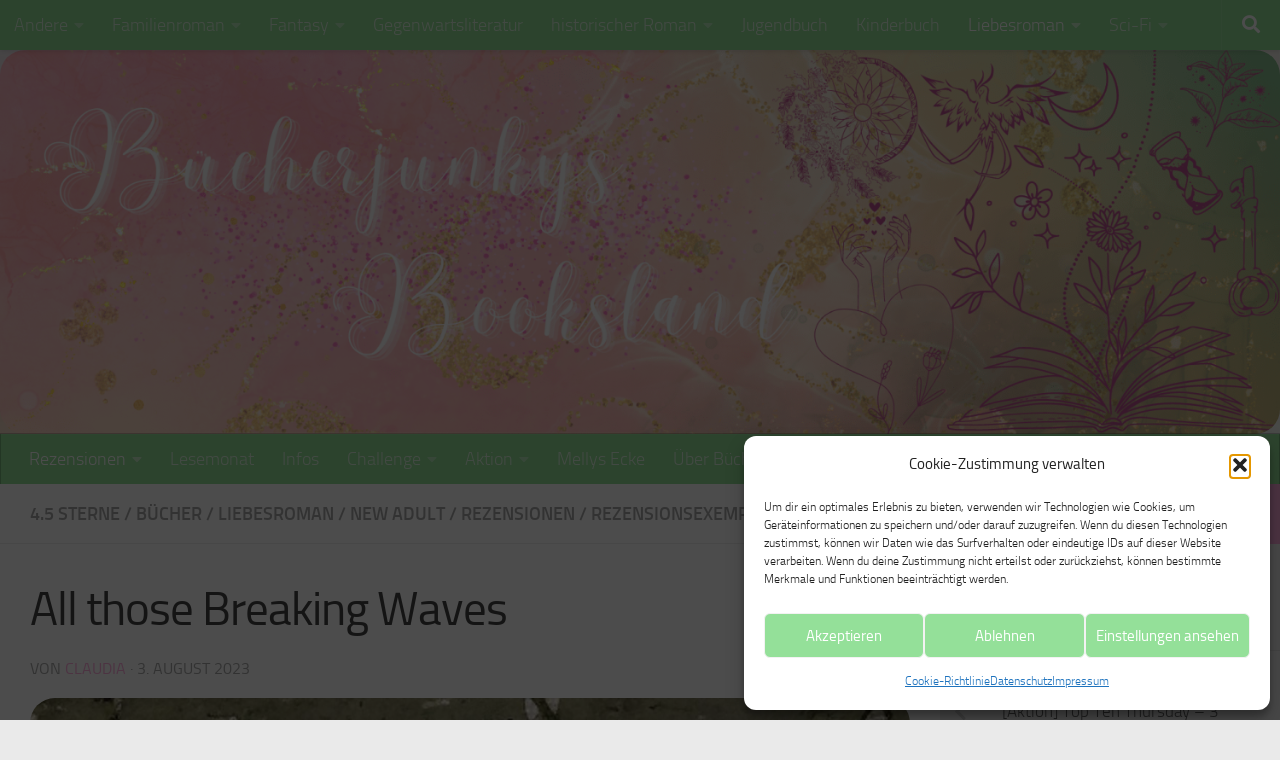

--- FILE ---
content_type: text/html; charset=UTF-8
request_url: https://buecherjunky.de/all-those-breaking-waves
body_size: 40390
content:
<!DOCTYPE html><html class="no-js" lang="de"><head><meta charset="UTF-8"><meta name="viewport" content="width=device-width, initial-scale=1.0"><link rel="profile" href="https://gmpg.org/xfn/11" /><link rel="pingback" href="https://buecherjunky.de/xmlrpc.php"><style id="wfc-base-style" type="text/css">.wfc-reset-menu-item-first-letter .navbar .nav>li>a:first-letter {font-size: inherit;}.format-icon:before {color: #5A5A5A;}article .format-icon.tc-hide-icon:before, .safari article.format-video .format-icon.tc-hide-icon:before, .chrome article.format-video .format-icon.tc-hide-icon:before, .safari article.format-image .format-icon.tc-hide-icon:before, .chrome article.format-image .format-icon.tc-hide-icon:before, .safari article.format-gallery .format-icon.tc-hide-icon:before, .safari article.attachment .format-icon.tc-hide-icon:before, .chrome article.format-gallery .format-icon.tc-hide-icon:before, .chrome article.attachment .format-icon.tc-hide-icon:before {content: none!important;}h2#tc-comment-title.tc-hide-icon:before {content: none!important;}.archive .archive-header h1.format-icon.tc-hide-icon:before {content: none!important;}.tc-sidebar h3.widget-title.tc-hide-icon:before {content: none!important;}.footer-widgets h3.widget-title.tc-hide-icon:before {content: none!important;}.tc-hide-icon i, i.tc-hide-icon {display: none !important;}.carousel-control {font-family: "Helvetica Neue", Helvetica, Arial, sans-serif;}.social-block a {font-size: 18px;}footer#footer .colophon .social-block a {font-size: 16px;}.social-block.widget_social a {font-size: 14px;}</style><meta name='robots' content='index, follow, max-image-preview:large, max-snippet:-1, max-video-preview:-1' /><style>img:is([sizes="auto" i], [sizes^="auto," i]) { contain-intrinsic-size: 3000px 1500px }</style> <script defer src="[data-uri]"></script> <title>All those Breaking Waves - Bücherjunkys Booksland</title><meta name="description" content="&quot;All those Breaking Waves&quot; ist ein romantischer, emotionaler und bildgewaltiger Roman der einen mitreiße in die Schönheit von Irland." /><link rel="canonical" href="https://buecherjunky.de/all-those-breaking-waves" /><meta property="og:locale" content="de_DE" /><meta property="og:type" content="article" /><meta property="og:title" content="All those Breaking Waves - Bücherjunkys Booksland" /><meta property="og:description" content="&quot;All those Breaking Waves&quot; ist ein romantischer, emotionaler und bildgewaltiger Roman der einen mitreiße in die Schönheit von Irland." /><meta property="og:url" content="https://buecherjunky.de/all-those-breaking-waves" /><meta property="og:site_name" content="Bücherjunkys Booksland" /><meta property="article:publisher" content="https://www.facebook.com/buecherjunky" /><meta property="article:author" content="https://www.facebook.com/buecherjunky" /><meta property="article:published_time" content="2023-08-03T19:29:36+00:00" /><meta property="og:image" content="https://buecherjunky.de/wp-content/uploads/2023/08/8af86a14-cfff-46cd-8a3d-db98a9f367fc-scaled.jpg" /><meta property="og:image:width" content="1707" /><meta property="og:image:height" content="2560" /><meta property="og:image:type" content="image/jpeg" /><meta name="author" content="Claudia" /><meta name="twitter:card" content="summary_large_image" /><meta name="twitter:label1" content="Verfasst von" /><meta name="twitter:data1" content="Claudia" /><meta name="twitter:label2" content="Geschätzte Lesezeit" /><meta name="twitter:data2" content="3 Minuten" /> <script type="application/ld+json" class="yoast-schema-graph">{"@context":"https://schema.org","@graph":[{"@type":"Article","@id":"https://buecherjunky.de/all-those-breaking-waves#article","isPartOf":{"@id":"https://buecherjunky.de/all-those-breaking-waves"},"author":{"name":"Claudia","@id":"https://buecherjunky.de/#/schema/person/007defa47980a458d14d92df2bb0df13"},"headline":"All those Breaking Waves","datePublished":"2023-08-03T19:29:36+00:00","mainEntityOfPage":{"@id":"https://buecherjunky.de/all-those-breaking-waves"},"wordCount":519,"commentCount":1,"publisher":{"@id":"https://buecherjunky.de/#/schema/person/007defa47980a458d14d92df2bb0df13"},"image":{"@id":"https://buecherjunky.de/all-those-breaking-waves#primaryimage"},"thumbnailUrl":"https://buecherjunky.de/wp-content/uploads/2023/08/8af86a14-cfff-46cd-8a3d-db98a9f367fc-scaled.jpg","keywords":["Irland","Nellie Weisz","Piper Verlag"],"articleSection":["4.5 Sterne","Bücher","Liebesroman","New Adult","Rezensionen","Rezensionsexemplare"],"inLanguage":"de","potentialAction":[{"@type":"CommentAction","name":"Comment","target":["https://buecherjunky.de/all-those-breaking-waves#respond"]}]},{"@type":"WebPage","@id":"https://buecherjunky.de/all-those-breaking-waves","url":"https://buecherjunky.de/all-those-breaking-waves","name":"All those Breaking Waves - Bücherjunkys Booksland","isPartOf":{"@id":"https://buecherjunky.de/#website"},"primaryImageOfPage":{"@id":"https://buecherjunky.de/all-those-breaking-waves#primaryimage"},"image":{"@id":"https://buecherjunky.de/all-those-breaking-waves#primaryimage"},"thumbnailUrl":"https://buecherjunky.de/wp-content/uploads/2023/08/8af86a14-cfff-46cd-8a3d-db98a9f367fc-scaled.jpg","datePublished":"2023-08-03T19:29:36+00:00","description":"\"All those Breaking Waves\" ist ein romantischer, emotionaler und bildgewaltiger Roman der einen mitreiße in die Schönheit von Irland.","breadcrumb":{"@id":"https://buecherjunky.de/all-those-breaking-waves#breadcrumb"},"inLanguage":"de","potentialAction":[{"@type":"ReadAction","target":["https://buecherjunky.de/all-those-breaking-waves"]}]},{"@type":"ImageObject","inLanguage":"de","@id":"https://buecherjunky.de/all-those-breaking-waves#primaryimage","url":"https://buecherjunky.de/wp-content/uploads/2023/08/8af86a14-cfff-46cd-8a3d-db98a9f367fc-scaled.jpg","contentUrl":"https://buecherjunky.de/wp-content/uploads/2023/08/8af86a14-cfff-46cd-8a3d-db98a9f367fc-scaled.jpg","width":1707,"height":2560,"caption":"All those breaking waves"},{"@type":"BreadcrumbList","@id":"https://buecherjunky.de/all-those-breaking-waves#breadcrumb","itemListElement":[{"@type":"ListItem","position":1,"name":"Startseite","item":"https://buecherjunky.de/"},{"@type":"ListItem","position":2,"name":"All those Breaking Waves"}]},{"@type":"WebSite","@id":"https://buecherjunky.de/#website","url":"https://buecherjunky.de/","name":"Bücherjunkys Booksland","description":"Deine Bücherwelt","publisher":{"@id":"https://buecherjunky.de/#/schema/person/007defa47980a458d14d92df2bb0df13"},"alternateName":"Bücherjunky","potentialAction":[{"@type":"SearchAction","target":{"@type":"EntryPoint","urlTemplate":"https://buecherjunky.de/?s={search_term_string}"},"query-input":{"@type":"PropertyValueSpecification","valueRequired":true,"valueName":"search_term_string"}}],"inLanguage":"de"},{"@type":["Person","Organization"],"@id":"https://buecherjunky.de/#/schema/person/007defa47980a458d14d92df2bb0df13","name":"Claudia","image":{"@type":"ImageObject","inLanguage":"de","@id":"https://buecherjunky.de/#/schema/person/image/","url":"https://buecherjunky.de/wp-content/uploads/2023/05/cropped-BuecherjunkyLogo-1.png","contentUrl":"https://buecherjunky.de/wp-content/uploads/2023/05/cropped-BuecherjunkyLogo-1.png","width":512,"height":512,"caption":"Claudia"},"logo":{"@id":"https://buecherjunky.de/#/schema/person/image/"},"description":"Ich heiße Claudia, bin 1990 im schönen Mecklenburg Vorpommern geboren und wohne jetzt in Ostfriesland. Seit 2011 bin ich Mutter eines sehr aktiven, aufgeweckten Jungen und 2018, nach langem hoffen, kam meine sehr streitlustige Tochter hinzu. Im September 2012 habe ich dann meine “große” Liebe geheiratet. Seit dem 13. Lebensjahr, lese ich leidenschaftlich gerne Bücher. Mein Lieblingsgenre ist Fantasy. Aber ich habe in den letzten Jahren auch andere Genre für mich entdeckt. Dazu zählen vor allem, Liebesgeschichten, Gegenwartsliteratur und historische Romane. 2013 habe ich dann auch Hörbücher für mich entdeckt und höre seither sehr viele davon :D.","sameAs":["https://buecherjunky.de","https://www.facebook.com/buecherjunky","https://www.instagram.com/buecherjunky.de/"],"url":"https://buecherjunky.de/author/cathlyn0890"}]}</script> <link rel="alternate" type="application/rss+xml" title="Bücherjunkys Booksland &raquo; Feed" href="https://buecherjunky.de/feed" /><link rel="alternate" type="application/rss+xml" title="Bücherjunkys Booksland &raquo; Kommentar-Feed" href="https://buecherjunky.de/comments/feed" /><link rel="alternate" type="application/rss+xml" title="Bücherjunkys Booksland &raquo; All those Breaking Waves Kommentar-Feed" href="https://buecherjunky.de/all-those-breaking-waves/feed" /> <script defer src="[data-uri]"></script> <style id='wp-emoji-styles-inline-css'>img.wp-smiley, img.emoji {
		display: inline !important;
		border: none !important;
		box-shadow: none !important;
		height: 1em !important;
		width: 1em !important;
		margin: 0 0.07em !important;
		vertical-align: -0.1em !important;
		background: none !important;
		padding: 0 !important;
	}</style><link rel='stylesheet' id='wp-block-library-css' href='https://buecherjunky.de/wp-includes/css/dist/block-library/style.min.css?ver=6.8.1' media='all' /><style id='classic-theme-styles-inline-css'>/*! This file is auto-generated */
.wp-block-button__link{color:#fff;background-color:#32373c;border-radius:9999px;box-shadow:none;text-decoration:none;padding:calc(.667em + 2px) calc(1.333em + 2px);font-size:1.125em}.wp-block-file__button{background:#32373c;color:#fff;text-decoration:none}</style><style id='global-styles-inline-css'>:root{--wp--preset--aspect-ratio--square: 1;--wp--preset--aspect-ratio--4-3: 4/3;--wp--preset--aspect-ratio--3-4: 3/4;--wp--preset--aspect-ratio--3-2: 3/2;--wp--preset--aspect-ratio--2-3: 2/3;--wp--preset--aspect-ratio--16-9: 16/9;--wp--preset--aspect-ratio--9-16: 9/16;--wp--preset--color--black: #000000;--wp--preset--color--cyan-bluish-gray: #abb8c3;--wp--preset--color--white: #ffffff;--wp--preset--color--pale-pink: #f78da7;--wp--preset--color--vivid-red: #cf2e2e;--wp--preset--color--luminous-vivid-orange: #ff6900;--wp--preset--color--luminous-vivid-amber: #fcb900;--wp--preset--color--light-green-cyan: #7bdcb5;--wp--preset--color--vivid-green-cyan: #00d084;--wp--preset--color--pale-cyan-blue: #8ed1fc;--wp--preset--color--vivid-cyan-blue: #0693e3;--wp--preset--color--vivid-purple: #9b51e0;--wp--preset--gradient--vivid-cyan-blue-to-vivid-purple: linear-gradient(135deg,rgba(6,147,227,1) 0%,rgb(155,81,224) 100%);--wp--preset--gradient--light-green-cyan-to-vivid-green-cyan: linear-gradient(135deg,rgb(122,220,180) 0%,rgb(0,208,130) 100%);--wp--preset--gradient--luminous-vivid-amber-to-luminous-vivid-orange: linear-gradient(135deg,rgba(252,185,0,1) 0%,rgba(255,105,0,1) 100%);--wp--preset--gradient--luminous-vivid-orange-to-vivid-red: linear-gradient(135deg,rgba(255,105,0,1) 0%,rgb(207,46,46) 100%);--wp--preset--gradient--very-light-gray-to-cyan-bluish-gray: linear-gradient(135deg,rgb(238,238,238) 0%,rgb(169,184,195) 100%);--wp--preset--gradient--cool-to-warm-spectrum: linear-gradient(135deg,rgb(74,234,220) 0%,rgb(151,120,209) 20%,rgb(207,42,186) 40%,rgb(238,44,130) 60%,rgb(251,105,98) 80%,rgb(254,248,76) 100%);--wp--preset--gradient--blush-light-purple: linear-gradient(135deg,rgb(255,206,236) 0%,rgb(152,150,240) 100%);--wp--preset--gradient--blush-bordeaux: linear-gradient(135deg,rgb(254,205,165) 0%,rgb(254,45,45) 50%,rgb(107,0,62) 100%);--wp--preset--gradient--luminous-dusk: linear-gradient(135deg,rgb(255,203,112) 0%,rgb(199,81,192) 50%,rgb(65,88,208) 100%);--wp--preset--gradient--pale-ocean: linear-gradient(135deg,rgb(255,245,203) 0%,rgb(182,227,212) 50%,rgb(51,167,181) 100%);--wp--preset--gradient--electric-grass: linear-gradient(135deg,rgb(202,248,128) 0%,rgb(113,206,126) 100%);--wp--preset--gradient--midnight: linear-gradient(135deg,rgb(2,3,129) 0%,rgb(40,116,252) 100%);--wp--preset--font-size--small: 13px;--wp--preset--font-size--medium: 20px;--wp--preset--font-size--large: 36px;--wp--preset--font-size--x-large: 42px;--wp--preset--spacing--20: 0.44rem;--wp--preset--spacing--30: 0.67rem;--wp--preset--spacing--40: 1rem;--wp--preset--spacing--50: 1.5rem;--wp--preset--spacing--60: 2.25rem;--wp--preset--spacing--70: 3.38rem;--wp--preset--spacing--80: 5.06rem;--wp--preset--shadow--natural: 6px 6px 9px rgba(0, 0, 0, 0.2);--wp--preset--shadow--deep: 12px 12px 50px rgba(0, 0, 0, 0.4);--wp--preset--shadow--sharp: 6px 6px 0px rgba(0, 0, 0, 0.2);--wp--preset--shadow--outlined: 6px 6px 0px -3px rgba(255, 255, 255, 1), 6px 6px rgba(0, 0, 0, 1);--wp--preset--shadow--crisp: 6px 6px 0px rgba(0, 0, 0, 1);}:where(.is-layout-flex){gap: 0.5em;}:where(.is-layout-grid){gap: 0.5em;}body .is-layout-flex{display: flex;}.is-layout-flex{flex-wrap: wrap;align-items: center;}.is-layout-flex > :is(*, div){margin: 0;}body .is-layout-grid{display: grid;}.is-layout-grid > :is(*, div){margin: 0;}:where(.wp-block-columns.is-layout-flex){gap: 2em;}:where(.wp-block-columns.is-layout-grid){gap: 2em;}:where(.wp-block-post-template.is-layout-flex){gap: 1.25em;}:where(.wp-block-post-template.is-layout-grid){gap: 1.25em;}.has-black-color{color: var(--wp--preset--color--black) !important;}.has-cyan-bluish-gray-color{color: var(--wp--preset--color--cyan-bluish-gray) !important;}.has-white-color{color: var(--wp--preset--color--white) !important;}.has-pale-pink-color{color: var(--wp--preset--color--pale-pink) !important;}.has-vivid-red-color{color: var(--wp--preset--color--vivid-red) !important;}.has-luminous-vivid-orange-color{color: var(--wp--preset--color--luminous-vivid-orange) !important;}.has-luminous-vivid-amber-color{color: var(--wp--preset--color--luminous-vivid-amber) !important;}.has-light-green-cyan-color{color: var(--wp--preset--color--light-green-cyan) !important;}.has-vivid-green-cyan-color{color: var(--wp--preset--color--vivid-green-cyan) !important;}.has-pale-cyan-blue-color{color: var(--wp--preset--color--pale-cyan-blue) !important;}.has-vivid-cyan-blue-color{color: var(--wp--preset--color--vivid-cyan-blue) !important;}.has-vivid-purple-color{color: var(--wp--preset--color--vivid-purple) !important;}.has-black-background-color{background-color: var(--wp--preset--color--black) !important;}.has-cyan-bluish-gray-background-color{background-color: var(--wp--preset--color--cyan-bluish-gray) !important;}.has-white-background-color{background-color: var(--wp--preset--color--white) !important;}.has-pale-pink-background-color{background-color: var(--wp--preset--color--pale-pink) !important;}.has-vivid-red-background-color{background-color: var(--wp--preset--color--vivid-red) !important;}.has-luminous-vivid-orange-background-color{background-color: var(--wp--preset--color--luminous-vivid-orange) !important;}.has-luminous-vivid-amber-background-color{background-color: var(--wp--preset--color--luminous-vivid-amber) !important;}.has-light-green-cyan-background-color{background-color: var(--wp--preset--color--light-green-cyan) !important;}.has-vivid-green-cyan-background-color{background-color: var(--wp--preset--color--vivid-green-cyan) !important;}.has-pale-cyan-blue-background-color{background-color: var(--wp--preset--color--pale-cyan-blue) !important;}.has-vivid-cyan-blue-background-color{background-color: var(--wp--preset--color--vivid-cyan-blue) !important;}.has-vivid-purple-background-color{background-color: var(--wp--preset--color--vivid-purple) !important;}.has-black-border-color{border-color: var(--wp--preset--color--black) !important;}.has-cyan-bluish-gray-border-color{border-color: var(--wp--preset--color--cyan-bluish-gray) !important;}.has-white-border-color{border-color: var(--wp--preset--color--white) !important;}.has-pale-pink-border-color{border-color: var(--wp--preset--color--pale-pink) !important;}.has-vivid-red-border-color{border-color: var(--wp--preset--color--vivid-red) !important;}.has-luminous-vivid-orange-border-color{border-color: var(--wp--preset--color--luminous-vivid-orange) !important;}.has-luminous-vivid-amber-border-color{border-color: var(--wp--preset--color--luminous-vivid-amber) !important;}.has-light-green-cyan-border-color{border-color: var(--wp--preset--color--light-green-cyan) !important;}.has-vivid-green-cyan-border-color{border-color: var(--wp--preset--color--vivid-green-cyan) !important;}.has-pale-cyan-blue-border-color{border-color: var(--wp--preset--color--pale-cyan-blue) !important;}.has-vivid-cyan-blue-border-color{border-color: var(--wp--preset--color--vivid-cyan-blue) !important;}.has-vivid-purple-border-color{border-color: var(--wp--preset--color--vivid-purple) !important;}.has-vivid-cyan-blue-to-vivid-purple-gradient-background{background: var(--wp--preset--gradient--vivid-cyan-blue-to-vivid-purple) !important;}.has-light-green-cyan-to-vivid-green-cyan-gradient-background{background: var(--wp--preset--gradient--light-green-cyan-to-vivid-green-cyan) !important;}.has-luminous-vivid-amber-to-luminous-vivid-orange-gradient-background{background: var(--wp--preset--gradient--luminous-vivid-amber-to-luminous-vivid-orange) !important;}.has-luminous-vivid-orange-to-vivid-red-gradient-background{background: var(--wp--preset--gradient--luminous-vivid-orange-to-vivid-red) !important;}.has-very-light-gray-to-cyan-bluish-gray-gradient-background{background: var(--wp--preset--gradient--very-light-gray-to-cyan-bluish-gray) !important;}.has-cool-to-warm-spectrum-gradient-background{background: var(--wp--preset--gradient--cool-to-warm-spectrum) !important;}.has-blush-light-purple-gradient-background{background: var(--wp--preset--gradient--blush-light-purple) !important;}.has-blush-bordeaux-gradient-background{background: var(--wp--preset--gradient--blush-bordeaux) !important;}.has-luminous-dusk-gradient-background{background: var(--wp--preset--gradient--luminous-dusk) !important;}.has-pale-ocean-gradient-background{background: var(--wp--preset--gradient--pale-ocean) !important;}.has-electric-grass-gradient-background{background: var(--wp--preset--gradient--electric-grass) !important;}.has-midnight-gradient-background{background: var(--wp--preset--gradient--midnight) !important;}.has-small-font-size{font-size: var(--wp--preset--font-size--small) !important;}.has-medium-font-size{font-size: var(--wp--preset--font-size--medium) !important;}.has-large-font-size{font-size: var(--wp--preset--font-size--large) !important;}.has-x-large-font-size{font-size: var(--wp--preset--font-size--x-large) !important;}
:where(.wp-block-post-template.is-layout-flex){gap: 1.25em;}:where(.wp-block-post-template.is-layout-grid){gap: 1.25em;}
:where(.wp-block-columns.is-layout-flex){gap: 2em;}:where(.wp-block-columns.is-layout-grid){gap: 2em;}
:root :where(.wp-block-pullquote){font-size: 1.5em;line-height: 1.6;}</style><link rel='stylesheet' id='dashicons-css' href='https://buecherjunky.de/wp-includes/css/dashicons.min.css?ver=6.8.1' media='all' /><link rel='stylesheet' id='wppr-lightbox-css-css' href='https://buecherjunky.de/wp-content/cache/autoptimize/autoptimize_single_0aaefcbc0ba3be7db23e7ebe45974fc1.php?ver=3.7.11' media='all' /><link rel='stylesheet' id='wppr-default-stylesheet-css' href='https://buecherjunky.de/wp-content/cache/autoptimize/autoptimize_single_45135fb3e63ad6c68961e8444ccdf1cd.php?ver=3.7.11' media='all' /><link rel='stylesheet' id='wppr-percentage-circle-css' href='https://buecherjunky.de/wp-content/cache/autoptimize/autoptimize_single_87cad0b844f37988c7b7484e5603e06b.php?ver=3.7.11' media='all' /><link rel='stylesheet' id='wppr-common-css' href='https://buecherjunky.de/wp-content/cache/autoptimize/autoptimize_single_70c32e124e81a8f574a02bb870bc869a.php?ver=3.7.11' media='all' /><style id='wppr-common-inline-css'>.review-wu-grade .wppr-c100,
                     .review-grade-widget .wppr-c100 {
                        background-color: #ff93ac;
                    }
                    
                    .review-wu-grade .wppr-c100.wppr-weak span,
                     .review-grade-widget .wppr-c100.wppr-weak span {
                        color: #ff3030;
                    }
                    
                    .review-wu-grade .wppr-c100.wppr-weak .wppr-fill,
                    .review-wu-grade .wppr-c100.wppr-weak .wppr-bar,
                     .review-grade-widget .wppr-c100.wppr-weak .wppr-fill,
                    .review-grade-widget .wppr-c100.wppr-weak .wppr-bar {
                        border-color: #ff3030;
                    }
                    
                    .user-comments-grades .comment-meta-grade-bar.wppr-weak .comment-meta-grade {
                        background: #ff3030;
                    }
                    
                    #review-statistics .review-wu-grade .wppr-c100.wppr-not-bad span,
                     .review-grade-widget .wppr-c100.wppr-not-bad span {
                        color: #ff6254;
                    }
                    
                    .review-wu-grade .wppr-c100.wppr-not-bad .wppr-fill,
                    .review-wu-grade .wppr-c100.wppr-not-bad .wppr-bar,
                     .review-grade-widget .wppr-c100.wppr-not-bad .wppr-fill,
                    .review-grade-widget .wppr-c100.wppr-not-bad .wppr-bar {
                        border-color: #ff6254;
                    }
                    
                    .user-comments-grades .comment-meta-grade-bar.wppr-not-bad .comment-meta-grade {
                        background: #ff6254;
                    }
                    
                    .review-wu-grade .wppr-c100.wppr-good span,
                     .review-grade-widget .wppr-c100.wppr-good span {
                        color: #ff7fda;
                    }
                    
                    .review-wu-grade .wppr-c100.wppr-good .wppr-fill,
                    .review-wu-grade .wppr-c100.wppr-good .wppr-bar,
                     .review-grade-widget .wppr-c100.wppr-good .wppr-fill,
                    .review-grade-widget .wppr-c100.wppr-good .wppr-bar {
                        border-color: #ff7fda;
                    }
                    
                    .user-comments-grades .comment-meta-grade-bar.wppr-good .comment-meta-grade {
                        background: #ff7fda;
                    }
                    
                    .review-wu-grade .wppr-c100.wppr-very-good span,
                     .review-grade-widget .wppr-c100.wppr-very-good span {
                        color: #ff3ab7;
                    }
                    
                    .review-wu-grade .wppr-c100.wppr-very-good .wppr-fill,
                    .review-wu-grade .wppr-c100.wppr-very-good .wppr-bar,
                     .review-grade-widget .wppr-c100.wppr-very-good .wppr-fill,
                    .review-grade-widget .wppr-c100.wppr-very-good .wppr-bar {
                        border-color: #ff3ab7;
                    }
                    
                    .user-comments-grades .comment-meta-grade-bar.wppr-very-good .comment-meta-grade {
                        background: #ff3ab7;
                    }
                    
                    #review-statistics .review-wu-bars ul.wppr-weak li.colored {
                        background: #ff3030;
                        color: #ff3030;
                    }
                    
                    #review-statistics .review-wu-bars ul.wppr-not-bad li.colored {
                        background: #ff6254;
                        color: #ff6254;
                    }
                    
                    #review-statistics .review-wu-bars ul.wppr-good li.colored {
                        background: #ff7fda;
                        color: #ff7fda;
                    }
                    
                    #review-statistics .review-wu-bars ul.wppr-very-good li.colored {
                        background: #ff3ab7;
                        color: #ff3ab7;
                    }
                    
                    #review-statistics .review-wrap-up div.cwpr-review-top {
                        border-top: 5px solid #39d352;
                    }
            
                    .user-comments-grades .comment-meta-grade-bar,
                    #review-statistics .review-wu-bars ul li {
                        background: #ffd8ed;
                        color: #ffd8ed;
                    }
           
            
                    #review-statistics .review-wrap-up .review-wu-right ul li, 
                    #review-statistics .review-wu-bars h3, 
                    .review-wu-bars span, 
                    #review-statistics .review-wrap-up .cwpr-review-top .cwp-item-category a {
                        color: #3D3D3D;
                    }
            
                    #review-statistics .review-wrap-up .review-wu-right .pros h2 {
                        color: #6cc655;
                    }
            
                    #review-statistics .review-wrap-up .review-wu-right .cons h2 {
                        color: #ce355e;
                    }
                
                    div.affiliate-button a {
                        border: 2px solid #3BAEDA;
                    }
            
                    div.affiliate-button a:hover {
                        border: 2px solid #3BAEDA;
                    }
            
                    div.affiliate-button a {
                        background: #ffffff;
                    }
            
                    div.affiliate-button a:hover {
                        background: #3BAEDA;
                    }
            
                    div.affiliate-button a span {
                        color: #3BAEDA;
                    }
            
                    div.affiliate-button a:hover span {
                        color: #FFFFFF;
                    }
                    
                    
                div.affiliate-button a span:before, div.affiliate-button a:hover span:before {
					font-family: "dashicons";
                    content: "\f174";
					padding-right: 5px
                } 
                
               
             
			.wppr-template-1 .wppr-review-grade-option-rating.wppr-very-good.rtl,
			.wppr-template-2 .wppr-review-grade-option-rating.wppr-very-good.rtl {
					background: #ff3ab7;
			}
			.wppr-template-1 .wppr-review-grade-option-rating.wppr-good.rtl,
			.wppr-template-2 .wppr-review-grade-option-rating.wppr-good.rtl {
					background: #ff7fda;
			}
			.wppr-template-1 .wppr-review-grade-option-rating.wppr-not-bad.rtl,
			.wppr-template-2 .wppr-review-grade-option-rating.wppr-not-bad.rtl {
					background: #ff6254;
			}
			.wppr-template-1 .wppr-review-grade-option-rating.wppr-weak.rtl,
			.wppr-template-2 .wppr-review-grade-option-rating.wppr-weak.rtl {
					background: #ff3030;
			}

			.wppr-template-1    .wppr-review-grade-option .wppr-very-good {
					background: #ff3ab7;
			}
			.wppr-template-2    .wppr-review-rating .wppr-very-good {
					background: #ff3ab7;
			} 
			.wppr-template-1    .wppr-review-grade-option .wppr-good {
					background: #ff7fda;
			}
			.wppr-template-2     .wppr-review-rating  .wppr-good {
					background: #ff7fda;
			} 
			.wppr-template-1    .wppr-review-grade-option .wppr-not-bad {
					background: #ff6254;
			}
			.wppr-template-2    .wppr-review-rating .wppr-not-bad {
					background: #ff6254;
			}
			 
			.wppr-template-1    .wppr-review-grade-option .wppr-weak {
					background: #ff3030;
			}
			.wppr-template-2    .wppr-review-rating  .wppr-weak {
					background: #ff3030;
			}  
			.wppr-template-1    .wppr-review-grade-option .wppr-default,
			.wppr-template-2   .wppr-review-rating  .wppr-default{
					background: #ffd8ed;
			} 
			
			
			
			.wppr-template-1    .wppr-review-grade-number .wppr-very-good,
			.wppr-template-1    .wppr-review-stars .wppr-very-good,
			.wppr-template-2    .wppr-review-option-rating .wppr-very-good{
					color: #ff3ab7;
			}
			.wppr-template-1    .wppr-review-grade-number .wppr-good,
			.wppr-template-1    .wppr-review-stars .wppr-good,
			.wppr-template-2    .wppr-review-option-rating  .wppr-good{
					color: #ff7fda;
			}
			
			.wppr-template-1    .wppr-review-grade-number .wppr-not-bad,
			.wppr-template-1    .wppr-review-stars .wppr-not-bad,
			.wppr-template-2  .wppr-review-option-rating .wppr-not-bad{
					color: #ff6254;
					color: #ff6254;
			}
			.wppr-template-1    .wppr-review-grade-number .wppr-weak,
			.wppr-template-1    .wppr-review-stars .wppr-weak,
			.wppr-template-2  .wppr-review-option-rating  .wppr-weak{
					color: #ff3030;
			} 
			.wppr-template-1    .wppr-review-grade-number .wppr-default,
			.wppr-template-1    .wppr-review-stars .wppr-default,
			.wppr-review-option-rating  .wppr-default{
					color: #ffd8ed;
			} 
			
			
			.wppr-template .wppr-review-name{
					color: #3D3D3D;
			} 
			.wppr-template h3.wppr-review-cons-name{
					color: #ce355e;
			} 
			.wppr-template h3.wppr-review-pros-name{
					color: #6cc655;
			} 
		
				#review-statistics .review-wu-bars ul li {
					width: 18%;
				}</style><link rel='stylesheet' id='cmplz-general-css' href='https://buecherjunky.de/wp-content/plugins/complianz-gdpr/assets/css/cookieblocker.min.css?ver=1744780986' media='all' /><link rel='stylesheet' id='hph-front-style-css' href='https://buecherjunky.de/wp-content/themes/hueman-pro/addons/assets/front/css/hph-front.min.css?ver=1.4.29' media='all' /><link rel='stylesheet' id='hueman-main-style-css' href='https://buecherjunky.de/wp-content/themes/hueman-pro/assets/front/css/main.min.css?ver=1.4.29' media='all' /><style id='hueman-main-style-inline-css'>body { font-size:1.13rem; }@media only screen and (min-width: 720px) {
        .nav > li { font-size:1.13rem; }
      }.boxed #wrapper, .container-inner { max-width: 1400px; }@media only screen and (min-width: 720px) {
                .boxed .desktop-sticky {
                  width: 1400px;
                }
              }::selection { background-color: rgba(255,147,212,0.75); }
::-moz-selection { background-color: rgba(255,147,212,0.75); }a,a>span.hu-external::after,.themeform label .required,#flexslider-featured .flex-direction-nav .flex-next:hover,#flexslider-featured .flex-direction-nav .flex-prev:hover,.post-hover:hover .post-title a,.post-title a:hover,.sidebar.s1 .post-nav li a:hover i,.content .post-nav li a:hover i,.post-related a:hover,.sidebar.s1 .widget_rss ul li a,#footer .widget_rss ul li a,.sidebar.s1 .widget_calendar a,#footer .widget_calendar a,.sidebar.s1 .alx-tab .tab-item-category a,.sidebar.s1 .alx-posts .post-item-category a,.sidebar.s1 .alx-tab li:hover .tab-item-title a,.sidebar.s1 .alx-tab li:hover .tab-item-comment a,.sidebar.s1 .alx-posts li:hover .post-item-title a,#footer .alx-tab .tab-item-category a,#footer .alx-posts .post-item-category a,#footer .alx-tab li:hover .tab-item-title a,#footer .alx-tab li:hover .tab-item-comment a,#footer .alx-posts li:hover .post-item-title a,.comment-tabs li.active a,.comment-awaiting-moderation,.child-menu a:hover,.child-menu .current_page_item > a,.wp-pagenavi a{ color: rgba(255,147,212,0.75); }input[type="submit"],.themeform button[type="submit"],.sidebar.s1 .sidebar-top,.sidebar.s1 .sidebar-toggle,#flexslider-featured .flex-control-nav li a.flex-active,.post-tags a:hover,.sidebar.s1 .widget_calendar caption,#footer .widget_calendar caption,.author-bio .bio-avatar:after,.commentlist li.bypostauthor > .comment-body:after,.commentlist li.comment-author-admin > .comment-body:after{ background-color: rgba(255,147,212,0.75); }.post-format .format-container { border-color: rgba(255,147,212,0.75); }.sidebar.s1 .alx-tabs-nav li.active a,#footer .alx-tabs-nav li.active a,.comment-tabs li.active a,.wp-pagenavi a:hover,.wp-pagenavi a:active,.wp-pagenavi span.current{ border-bottom-color: rgba(255,147,212,0.75)!important; }.sidebar.s2 .post-nav li a:hover i,
.sidebar.s2 .widget_rss ul li a,
.sidebar.s2 .widget_calendar a,
.sidebar.s2 .alx-tab .tab-item-category a,
.sidebar.s2 .alx-posts .post-item-category a,
.sidebar.s2 .alx-tab li:hover .tab-item-title a,
.sidebar.s2 .alx-tab li:hover .tab-item-comment a,
.sidebar.s2 .alx-posts li:hover .post-item-title a { color: rgba(127,232,151,0.83); }
.sidebar.s2 .sidebar-top,.sidebar.s2 .sidebar-toggle,.post-comments,.jp-play-bar,.jp-volume-bar-value,.sidebar.s2 .widget_calendar caption{ background-color: rgba(127,232,151,0.83); }.sidebar.s2 .alx-tabs-nav li.active a { border-bottom-color: rgba(127,232,151,0.83); }
.post-comments::before { border-right-color: rgba(127,232,151,0.83); }
      .search-expand,
              #nav-topbar.nav-container { background-color: #93e298}@media only screen and (min-width: 720px) {
                #nav-topbar .nav ul { background-color: #93e298; }
              }.is-scrolled #header .nav-container.desktop-sticky,
              .is-scrolled #header .search-expand { background-color: #93e298; background-color: rgba(147,226,152,0.90) }.is-scrolled .topbar-transparent #nav-topbar.desktop-sticky .nav ul { background-color: #93e298; background-color: rgba(147,226,152,0.95) }#header { background-color: rgba(147,226,152,0.1); }
@media only screen and (min-width: 720px) {
  #nav-header .nav ul { background-color: rgba(147,226,152,0.1); }
}
        #header #nav-mobile { background-color: #93e298; }.is-scrolled #header #nav-mobile { background-color: #93e298; background-color: rgba(147,226,152,0.90) }#nav-header.nav-container, #main-header-search .search-expand { background-color: #93e298; }
@media only screen and (min-width: 720px) {
  #nav-header .nav ul { background-color: #93e298; }
}
        img { -webkit-border-radius: 25px; border-radius: 25px; }body {background: #eaeaea url(https://buecherjunky.de/wp-content/uploads/2023/05/Design-ohne-Titel.png) no-repeat center center;background-attachment:fixed;background-size: cover;}</style><link rel='stylesheet' id='hueman-font-awesome-css' href='https://buecherjunky.de/wp-content/themes/hueman-pro/assets/front/css/font-awesome.min.css?ver=1.4.29' media='all' /> <script src="https://buecherjunky.de/wp-includes/js/jquery/jquery.min.js?ver=3.7.1" id="jquery-core-js"></script> <script defer src="https://buecherjunky.de/wp-includes/js/jquery/jquery-migrate.min.js?ver=3.4.1" id="jquery-migrate-js"></script> <link rel="https://api.w.org/" href="https://buecherjunky.de/wp-json/" /><link rel="alternate" title="JSON" type="application/json" href="https://buecherjunky.de/wp-json/wp/v2/posts/13988" /><link rel="EditURI" type="application/rsd+xml" title="RSD" href="https://buecherjunky.de/xmlrpc.php?rsd" /><meta name="generator" content="WordPress 6.8.1" /><link rel='shortlink' href='https://buecherjunky.de/?p=13988' /><link rel="alternate" title="oEmbed (JSON)" type="application/json+oembed" href="https://buecherjunky.de/wp-json/oembed/1.0/embed?url=https%3A%2F%2Fbuecherjunky.de%2Fall-those-breaking-waves" /><link rel="alternate" title="oEmbed (XML)" type="text/xml+oembed" href="https://buecherjunky.de/wp-json/oembed/1.0/embed?url=https%3A%2F%2Fbuecherjunky.de%2Fall-those-breaking-waves&#038;format=xml" /><style>.cmplz-hidden {
					display: none !important;
				}</style><link rel="preload" as="font" type="font/woff2" href="https://buecherjunky.de/wp-content/themes/hueman-pro/assets/front/webfonts/fa-brands-400.woff2?v=5.15.2" crossorigin="anonymous"/><link rel="preload" as="font" type="font/woff2" href="https://buecherjunky.de/wp-content/themes/hueman-pro/assets/front/webfonts/fa-regular-400.woff2?v=5.15.2" crossorigin="anonymous"/><link rel="preload" as="font" type="font/woff2" href="https://buecherjunky.de/wp-content/themes/hueman-pro/assets/front/webfonts/fa-solid-900.woff2?v=5.15.2" crossorigin="anonymous"/><link rel="preload" as="font" type="font/woff" href="https://buecherjunky.de/wp-content/themes/hueman-pro/assets/front/fonts/titillium-light-webfont.woff" crossorigin="anonymous"/><link rel="preload" as="font" type="font/woff" href="https://buecherjunky.de/wp-content/themes/hueman-pro/assets/front/fonts/titillium-lightitalic-webfont.woff" crossorigin="anonymous"/><link rel="preload" as="font" type="font/woff" href="https://buecherjunky.de/wp-content/themes/hueman-pro/assets/front/fonts/titillium-regular-webfont.woff" crossorigin="anonymous"/><link rel="preload" as="font" type="font/woff" href="https://buecherjunky.de/wp-content/themes/hueman-pro/assets/front/fonts/titillium-regularitalic-webfont.woff" crossorigin="anonymous"/><link rel="preload" as="font" type="font/woff" href="https://buecherjunky.de/wp-content/themes/hueman-pro/assets/front/fonts/titillium-semibold-webfont.woff" crossorigin="anonymous"/><style>/*  base : fonts
/* ------------------------------------ */
body { font-family: "Titillium", Arial, sans-serif; }
@font-face {
  font-family: 'Titillium';
  src: url('https://buecherjunky.de/wp-content/themes/hueman-pro/assets/front/fonts/titillium-light-webfont.eot');
  src: url('https://buecherjunky.de/wp-content/themes/hueman-pro/assets/front/fonts/titillium-light-webfont.svg#titillium-light-webfont') format('svg'),
     url('https://buecherjunky.de/wp-content/themes/hueman-pro/assets/front/fonts/titillium-light-webfont.eot?#iefix') format('embedded-opentype'),
     url('https://buecherjunky.de/wp-content/themes/hueman-pro/assets/front/fonts/titillium-light-webfont.woff') format('woff'),
     url('https://buecherjunky.de/wp-content/themes/hueman-pro/assets/front/fonts/titillium-light-webfont.ttf') format('truetype');
  font-weight: 300;
  font-style: normal;
}
@font-face {
  font-family: 'Titillium';
  src: url('https://buecherjunky.de/wp-content/themes/hueman-pro/assets/front/fonts/titillium-lightitalic-webfont.eot');
  src: url('https://buecherjunky.de/wp-content/themes/hueman-pro/assets/front/fonts/titillium-lightitalic-webfont.svg#titillium-lightitalic-webfont') format('svg'),
     url('https://buecherjunky.de/wp-content/themes/hueman-pro/assets/front/fonts/titillium-lightitalic-webfont.eot?#iefix') format('embedded-opentype'),
     url('https://buecherjunky.de/wp-content/themes/hueman-pro/assets/front/fonts/titillium-lightitalic-webfont.woff') format('woff'),
     url('https://buecherjunky.de/wp-content/themes/hueman-pro/assets/front/fonts/titillium-lightitalic-webfont.ttf') format('truetype');
  font-weight: 300;
  font-style: italic;
}
@font-face {
  font-family: 'Titillium';
  src: url('https://buecherjunky.de/wp-content/themes/hueman-pro/assets/front/fonts/titillium-regular-webfont.eot');
  src: url('https://buecherjunky.de/wp-content/themes/hueman-pro/assets/front/fonts/titillium-regular-webfont.svg#titillium-regular-webfont') format('svg'),
     url('https://buecherjunky.de/wp-content/themes/hueman-pro/assets/front/fonts/titillium-regular-webfont.eot?#iefix') format('embedded-opentype'),
     url('https://buecherjunky.de/wp-content/themes/hueman-pro/assets/front/fonts/titillium-regular-webfont.woff') format('woff'),
     url('https://buecherjunky.de/wp-content/themes/hueman-pro/assets/front/fonts/titillium-regular-webfont.ttf') format('truetype');
  font-weight: 400;
  font-style: normal;
}
@font-face {
  font-family: 'Titillium';
  src: url('https://buecherjunky.de/wp-content/themes/hueman-pro/assets/front/fonts/titillium-regularitalic-webfont.eot');
  src: url('https://buecherjunky.de/wp-content/themes/hueman-pro/assets/front/fonts/titillium-regularitalic-webfont.svg#titillium-regular-webfont') format('svg'),
     url('https://buecherjunky.de/wp-content/themes/hueman-pro/assets/front/fonts/titillium-regularitalic-webfont.eot?#iefix') format('embedded-opentype'),
     url('https://buecherjunky.de/wp-content/themes/hueman-pro/assets/front/fonts/titillium-regularitalic-webfont.woff') format('woff'),
     url('https://buecherjunky.de/wp-content/themes/hueman-pro/assets/front/fonts/titillium-regularitalic-webfont.ttf') format('truetype');
  font-weight: 400;
  font-style: italic;
}
@font-face {
    font-family: 'Titillium';
    src: url('https://buecherjunky.de/wp-content/themes/hueman-pro/assets/front/fonts/titillium-semibold-webfont.eot');
    src: url('https://buecherjunky.de/wp-content/themes/hueman-pro/assets/front/fonts/titillium-semibold-webfont.svg#titillium-semibold-webfont') format('svg'),
         url('https://buecherjunky.de/wp-content/themes/hueman-pro/assets/front/fonts/titillium-semibold-webfont.eot?#iefix') format('embedded-opentype'),
         url('https://buecherjunky.de/wp-content/themes/hueman-pro/assets/front/fonts/titillium-semibold-webfont.woff') format('woff'),
         url('https://buecherjunky.de/wp-content/themes/hueman-pro/assets/front/fonts/titillium-semibold-webfont.ttf') format('truetype');
  font-weight: 600;
  font-style: normal;
}</style><!--[if lt IE 9]> <script src="https://buecherjunky.de/wp-content/themes/hueman-pro/assets/front/js/ie/html5shiv-printshiv.min.js"></script> <script src="https://buecherjunky.de/wp-content/themes/hueman-pro/assets/front/js/ie/selectivizr.js"></script> <![endif]--><link rel="icon" href="https://buecherjunky.de/wp-content/uploads/2023/05/cropped-BuecherjunkyLogo-1-50x50.png" sizes="32x32" /><link rel="icon" href="https://buecherjunky.de/wp-content/uploads/2023/05/cropped-BuecherjunkyLogo-1-300x300.png" sizes="192x192" /><link rel="apple-touch-icon" href="https://buecherjunky.de/wp-content/uploads/2023/05/cropped-BuecherjunkyLogo-1-300x300.png" /><meta name="msapplication-TileImage" content="https://buecherjunky.de/wp-content/uploads/2023/05/cropped-BuecherjunkyLogo-1-300x300.png" /><style id="grids-css" type="text/css">.post-list .grid-item {float: left; }
                .cols-1 .grid-item { width: 100%; }
                .cols-2 .grid-item { width: 50%; }
                .cols-3 .grid-item { width: 33.3%; }
                .cols-4 .grid-item { width: 25%; }
                @media only screen and (max-width: 719px) {
                      #grid-wrapper .grid-item{
                        width: 100%;
                      }
                }</style></head><body data-cmplz=1 class="wp-singular post-template-default single single-post postid-13988 single-format-standard wp-embed-responsive wp-theme-hueman-pro col-2cl boxed topbar-enabled header-desktop-sticky header-mobile-sticky hu-header-img-natural-height hueman-pro-1-4-29 unknown"><div id="wrapper"> <a class="screen-reader-text skip-link" href="#content">Unter dem Inhalt</a><header id="header" class="specific-mobile-menu-on one-mobile-menu mobile_menu header-ads-desktop  topbar-transparent has-header-img"><nav class="nav-container group mobile-menu mobile-sticky " id="nav-mobile" data-menu-id="header-1"><div class="mobile-title-logo-in-header"><p class="site-title"> <a class="custom-logo-link" href="https://buecherjunky.de/" rel="home" title="Bücherjunkys Booksland | Startseite">Bücherjunkys Booksland</a></p></div> <button class="ham__navbar-toggler-two collapsed" title="Menu" aria-expanded="false"> <span class="ham__navbar-span-wrapper"> <span class="line line-1"></span> <span class="line line-2"></span> <span class="line line-3"></span> </span> </button><div class="nav-text"></div><div class="nav-wrap container"><ul class="nav container-inner group mobile-search"><li><form role="search" method="get" class="search-form" action="https://buecherjunky.de/"> <label> <span class="screen-reader-text">Suche nach:</span> <input type="search" class="search-field" placeholder="Suchen …" value="" name="s" /> </label> <input type="submit" class="search-submit" value="Suchen" /></form></li></ul><ul id="menu-mobil" class="nav container-inner group"><li id="menu-item-12833" class="menu-item menu-item-type-taxonomy menu-item-object-category current-post-ancestor current-menu-parent current-post-parent menu-item-12833"><a href="https://buecherjunky.de/category/rezensionen">Rezensionen</a></li><li id="menu-item-12829" class="menu-item menu-item-type-taxonomy menu-item-object-category menu-item-12829"><a href="https://buecherjunky.de/category/aktion">Aktion</a></li><li id="menu-item-12830" class="menu-item menu-item-type-taxonomy menu-item-object-category menu-item-12830"><a href="https://buecherjunky.de/category/challenge">Challenge</a></li><li id="menu-item-12832" class="menu-item menu-item-type-taxonomy menu-item-object-category menu-item-12832"><a href="https://buecherjunky.de/category/infos">Infos</a></li></ul></div></nav><nav class="nav-container group desktop-menu desktop-sticky " id="nav-topbar" data-menu-id="header-2"><div class="nav-text"></div><div class="topbar-toggle-down"> <i class="fas fa-angle-double-down" aria-hidden="true" data-toggle="down" title="Erweitertes Menü"></i> <i class="fas fa-angle-double-up" aria-hidden="true" data-toggle="up" title="Einklapp-Menü"></i></div><div class="nav-wrap container"><ul id="menu-genre-2" class="nav container-inner group"><li id="menu-item-13804" class="menu-item menu-item-type-taxonomy menu-item-object-category menu-item-has-children menu-item-13804"><a href="https://buecherjunky.de/category/genre/andere">Andere</a><ul class="sub-menu"><li id="menu-item-13805" class="menu-item menu-item-type-taxonomy menu-item-object-category menu-item-13805"><a href="https://buecherjunky.de/category/genre/andere/biographie">Biographie</a></li><li id="menu-item-13806" class="menu-item menu-item-type-taxonomy menu-item-object-category menu-item-13806"><a href="https://buecherjunky.de/category/genre/andere/erfahrungsbericht">Erfahrungsbericht</a></li><li id="menu-item-13852" class="menu-item menu-item-type-taxonomy menu-item-object-category menu-item-13852"><a href="https://buecherjunky.de/category/genre/andere/kinder-jugendsachbuch">Kinder- &amp; Jugendsachbuch</a></li><li id="menu-item-14362" class="menu-item menu-item-type-taxonomy menu-item-object-category menu-item-14362"><a href="https://buecherjunky.de/category/genre/andere/romanratgeber">Romanratgeber</a></li><li id="menu-item-12758" class="menu-item menu-item-type-taxonomy menu-item-object-category menu-item-12758"><a href="https://buecherjunky.de/category/genre/weihnachten">Weihnachten</a></li></ul></li><li id="menu-item-13810" class="menu-item menu-item-type-taxonomy menu-item-object-category menu-item-has-children menu-item-13810"><a href="https://buecherjunky.de/category/genre/familienroman">Familienroman</a><ul class="sub-menu"><li id="menu-item-13813" class="menu-item menu-item-type-taxonomy menu-item-object-category menu-item-13813"><a href="https://buecherjunky.de/category/genre/familienroman/generationenroman">Generationenroman</a></li></ul></li><li id="menu-item-13814" class="menu-item menu-item-type-taxonomy menu-item-object-category menu-item-has-children menu-item-13814"><a href="https://buecherjunky.de/category/genre/fantasy">Fantasy</a><ul class="sub-menu"><li id="menu-item-13815" class="menu-item menu-item-type-taxonomy menu-item-object-category menu-item-13815"><a href="https://buecherjunky.de/category/genre/fantasy/dark-fantasy">Dark Fantasy</a></li><li id="menu-item-13816" class="menu-item menu-item-type-taxonomy menu-item-object-category menu-item-13816"><a href="https://buecherjunky.de/category/genre/fantasy/high-fantasy">High Fantasy</a></li><li id="menu-item-13855" class="menu-item menu-item-type-taxonomy menu-item-object-category menu-item-13855"><a href="https://buecherjunky.de/category/genre/fantasy/romantasy">Romantasy</a></li><li id="menu-item-14953" class="menu-item menu-item-type-taxonomy menu-item-object-category menu-item-14953"><a href="https://buecherjunky.de/category/genre/fantasy/urban-fantasy">Urban Fantasy</a></li><li id="menu-item-13845" class="menu-item menu-item-type-taxonomy menu-item-object-category menu-item-13845"><a href="https://buecherjunky.de/category/genre/vampirromane">Vampirromane</a></li></ul></li><li id="menu-item-13817" class="menu-item menu-item-type-taxonomy menu-item-object-category menu-item-13817"><a href="https://buecherjunky.de/category/genre/gegenwartsliteratur">Gegenwartsliteratur</a></li><li id="menu-item-13833" class="menu-item menu-item-type-taxonomy menu-item-object-category menu-item-has-children menu-item-13833"><a href="https://buecherjunky.de/category/genre/historischer-roman">historischer Roman</a><ul class="sub-menu"><li id="menu-item-13832" class="menu-item menu-item-type-taxonomy menu-item-object-category menu-item-13832"><a href="https://buecherjunky.de/category/genre/historischer-roman/historischer-liebesroman">Historischer Liebesroman</a></li></ul></li><li id="menu-item-13865" class="menu-item menu-item-type-taxonomy menu-item-object-category menu-item-13865"><a href="https://buecherjunky.de/category/genre/jugendbuch">Jugendbuch</a></li><li id="menu-item-14596" class="menu-item menu-item-type-taxonomy menu-item-object-category menu-item-14596"><a href="https://buecherjunky.de/category/genre/kinderbuch">Kinderbuch</a></li><li id="menu-item-13839" class="menu-item menu-item-type-taxonomy menu-item-object-category current-post-ancestor current-menu-parent current-post-parent menu-item-has-children menu-item-13839"><a href="https://buecherjunky.de/category/genre/liebesroman">Liebesroman</a><ul class="sub-menu"><li id="menu-item-13824" class="menu-item menu-item-type-taxonomy menu-item-object-category menu-item-13824"><a href="https://buecherjunky.de/category/genre/liebesroman/dark-romance">Dark Romance</a></li><li id="menu-item-13825" class="menu-item menu-item-type-taxonomy menu-item-object-category menu-item-13825"><a href="https://buecherjunky.de/category/genre/liebesroman/erotische-literatur">Erotische Literatur</a></li><li id="menu-item-13826" class="menu-item menu-item-type-taxonomy menu-item-object-category menu-item-13826"><a href="https://buecherjunky.de/category/genre/liebesroman/gay">Gay Romance</a></li><li id="menu-item-13859" class="menu-item menu-item-type-taxonomy menu-item-object-category current-post-ancestor current-menu-parent current-post-parent menu-item-13859"><a href="https://buecherjunky.de/category/genre/liebesroman/new-adult">New Adult</a></li><li id="menu-item-14559" class="menu-item menu-item-type-taxonomy menu-item-object-category menu-item-14559"><a href="https://buecherjunky.de/category/genre/liebesroman/rockstar-romance">Rockstar Romance</a></li><li id="menu-item-14390" class="menu-item menu-item-type-taxonomy menu-item-object-category menu-item-14390"><a href="https://buecherjunky.de/category/genre/liebesroman/romcom">RomCom</a></li><li id="menu-item-13861" class="menu-item menu-item-type-taxonomy menu-item-object-category menu-item-13861"><a href="https://buecherjunky.de/category/genre/liebesroman/young-adult">Young Adult</a></li><li id="menu-item-14115" class="menu-item menu-item-type-taxonomy menu-item-object-category menu-item-14115"><a href="https://buecherjunky.de/category/genre/liebesroman/zeitgenoessisch">Zeitgenössisch</a></li></ul></li><li id="menu-item-13840" class="menu-item menu-item-type-taxonomy menu-item-object-category menu-item-has-children menu-item-13840"><a href="https://buecherjunky.de/category/genre/sci-fi">Sci-Fi</a><ul class="sub-menu"><li id="menu-item-13828" class="menu-item menu-item-type-taxonomy menu-item-object-category menu-item-13828"><a href="https://buecherjunky.de/category/genre/sci-fi/dysopie">Dysopie</a></li></ul></li></ul></div><div id="topbar-header-search" class="container"><div class="container-inner"> <button class="toggle-search"><i class="fas fa-search"></i></button><div class="search-expand"><div class="search-expand-inner"><form role="search" method="get" class="search-form" action="https://buecherjunky.de/"> <label> <span class="screen-reader-text">Suche nach:</span> <input type="search" class="search-field" placeholder="Suchen …" value="" name="s" /> </label> <input type="submit" class="search-submit" value="Suchen" /></form></div></div></div></div></nav><div class="container group"><div class="container-inner"><div id="header-image-wrap"><div class="group hu-pad central-header-zone"></div> <a href="https://buecherjunky.de/" rel="home"><img src="https://s543721466.online.de/wp-content/uploads/2023/05/cropped-Buecherjunky-2.png" width="1500" height="450" alt="" class="new-site-image" srcset="https://buecherjunky.de/wp-content/uploads/2023/05/cropped-Buecherjunky-2.png 1500w, https://buecherjunky.de/wp-content/uploads/2023/05/cropped-Buecherjunky-2-300x90.png 300w, https://buecherjunky.de/wp-content/uploads/2023/05/cropped-Buecherjunky-2-1024x307.png 1024w, https://buecherjunky.de/wp-content/uploads/2023/05/cropped-Buecherjunky-2-768x230.png 768w, https://buecherjunky.de/wp-content/uploads/2023/05/cropped-Buecherjunky-2-50x15.png 50w" sizes="(max-width: 1500px) 100vw, 1500px" decoding="async" fetchpriority="high" /></a></div><nav class="nav-container group desktop-menu " id="nav-header" data-menu-id="header-3"><div class="nav-text"></div><div class="nav-wrap container"><ul id="menu-hauptmenue" class="nav container-inner group"><li id="menu-item-12747" class="menu-item menu-item-type-taxonomy menu-item-object-category current-post-ancestor current-menu-parent current-post-parent menu-item-has-children menu-item-12747"><a href="https://buecherjunky.de/category/rezensionen">Rezensionen</a><ul class="sub-menu"><li id="menu-item-12754" class="menu-item menu-item-type-taxonomy menu-item-object-category menu-item-12754"><a href="https://buecherjunky.de/category/abgebrochen">Abgebrochen</a></li><li id="menu-item-13935" class="menu-item menu-item-type-taxonomy menu-item-object-category current-post-ancestor current-menu-parent current-post-parent menu-item-13935"><a href="https://buecherjunky.de/category/buecher">Bücher</a></li><li id="menu-item-12793" class="menu-item menu-item-type-taxonomy menu-item-object-category menu-item-12793"><a href="https://buecherjunky.de/category/hoerbuecher">Hörbücher</a></li><li id="menu-item-13934" class="menu-item menu-item-type-taxonomy menu-item-object-category current-post-ancestor current-menu-parent current-post-parent menu-item-13934"><a href="https://buecherjunky.de/category/rezensionen/rezensionsexemplare">Rezensionsexemplare</a></li></ul></li><li id="menu-item-13931" class="menu-item menu-item-type-taxonomy menu-item-object-category menu-item-13931"><a href="https://buecherjunky.de/category/lesemonat">Lesemonat</a></li><li id="menu-item-12746" class="menu-item menu-item-type-taxonomy menu-item-object-category menu-item-12746"><a href="https://buecherjunky.de/category/infos">Infos</a></li><li id="menu-item-12761" class="menu-item menu-item-type-taxonomy menu-item-object-category menu-item-has-children menu-item-12761"><a href="https://buecherjunky.de/category/challenge">Challenge</a><ul class="sub-menu"><li id="menu-item-12764" class="menu-item menu-item-type-post_type menu-item-object-page menu-item-12764"><a href="https://buecherjunky.de/abc-challenge-der-protagonisten-2023">ABC-Challenge der Protagonisten 2023</a></li><li id="menu-item-14547" class="menu-item menu-item-type-post_type menu-item-object-page menu-item-14547"><a href="https://buecherjunky.de/buchseiten-challenge-2024">Buchseiten Challenge 2024</a></li><li id="menu-item-12765" class="menu-item menu-item-type-post_type menu-item-object-page menu-item-12765"><a href="https://buecherjunky.de/buchseiten-challenge-2023-2">Buchseiten-Challenge 2023</a></li><li id="menu-item-12762" class="menu-item menu-item-type-post_type menu-item-object-page menu-item-12762"><a href="https://buecherjunky.de/die-sub-senioren-challenge-2023">Die SuB-Senioren-Challenge 2023</a></li><li id="menu-item-12763" class="menu-item menu-item-type-post_type menu-item-object-page menu-item-12763"><a href="https://buecherjunky.de/motto-challenge-2023">Motto Challenge 2023</a></li></ul></li><li id="menu-item-12767" class="menu-item menu-item-type-taxonomy menu-item-object-category menu-item-has-children menu-item-12767"><a href="https://buecherjunky.de/category/aktion">Aktion</a><ul class="sub-menu"><li id="menu-item-12768" class="menu-item menu-item-type-taxonomy menu-item-object-category menu-item-12768"><a href="https://buecherjunky.de/category/aktion/bloggerwichteln">Bloggerwichteln</a></li><li id="menu-item-13936" class="menu-item menu-item-type-taxonomy menu-item-object-category menu-item-13936"><a href="https://buecherjunky.de/category/aktion/top-ten-thursday">Top Ten Thursday</a></li><li id="menu-item-12769" class="menu-item menu-item-type-taxonomy menu-item-object-category menu-item-12769"><a href="https://buecherjunky.de/category/aktion/wanderbuch">Wanderbuch</a></li></ul></li><li id="menu-item-14029" class="menu-item menu-item-type-custom menu-item-object-custom menu-item-14029"><a href="https://melly.buecherjunky.de/">Mellys Ecke</a></li><li id="menu-item-12820" class="menu-item menu-item-type-post_type menu-item-object-page menu-item-has-children menu-item-12820"><a href="https://buecherjunky.de/ueber-mich">Über Bücherjunkys Booksland – Vorstellung</a><ul class="sub-menu"><li id="menu-item-12821" class="menu-item menu-item-type-post_type menu-item-object-page menu-item-12821"><a href="https://buecherjunky.de/impressum">Impressum</a></li><li id="menu-item-12822" class="menu-item menu-item-type-post_type menu-item-object-page menu-item-privacy-policy menu-item-has-children menu-item-12822"><a rel="privacy-policy" href="https://buecherjunky.de/datenschutz">Datenschutz</a><ul class="sub-menu"><li id="menu-item-12824" class="menu-item menu-item-type-post_type menu-item-object-page menu-item-12824"><a href="https://buecherjunky.de/cookie-richtlinie-eu">Cookie-Richtlinie (EU)</a></li></ul></li></ul></li></ul></div></nav></div></div></header><div class="container" id="page"><div class="container-inner"><div class="main"><div class="main-inner group"><main class="content" id="content"><div class="page-title hu-pad group"><ul class="meta-single group"><li class="category"><a href="https://buecherjunky.de/category/4-5-sterne" rel="category tag">4.5 Sterne</a> <span>/</span> <a href="https://buecherjunky.de/category/buecher" rel="category tag">Bücher</a> <span>/</span> <a href="https://buecherjunky.de/category/genre/liebesroman" rel="category tag">Liebesroman</a> <span>/</span> <a href="https://buecherjunky.de/category/genre/liebesroman/new-adult" rel="category tag">New Adult</a> <span>/</span> <a href="https://buecherjunky.de/category/rezensionen" rel="category tag">Rezensionen</a> <span>/</span> <a href="https://buecherjunky.de/category/rezensionen/rezensionsexemplare" rel="category tag">Rezensionsexemplare</a></li></ul></div><div class="hu-pad group"><article class="post-13988 post type-post status-publish format-standard has-post-thumbnail hentry category-4-5-sterne category-buecher category-liebesroman category-new-adult category-rezensionen category-rezensionsexemplare tag-irland tag-nellie-weisz tag-piper-verlag"><div class="post-inner group"><h1 class="post-title entry-title">All those Breaking Waves</h1><p class="post-byline"> von <span class="vcard author"> <span class="fn"><a href="https://buecherjunky.de/author/cathlyn0890" title="Beiträge von Claudia" rel="author">Claudia</a></span> </span> &middot; <time class="published" datetime="2023-08-03T21:29:36+02:00">3. August 2023</time></p><div class="image-container"> <img width="1707" height="2560" src="https://buecherjunky.de/wp-content/uploads/2023/08/8af86a14-cfff-46cd-8a3d-db98a9f367fc-scaled.jpg" class="attachment-full size-full wp-post-image" alt="" decoding="async" srcset="https://buecherjunky.de/wp-content/uploads/2023/08/8af86a14-cfff-46cd-8a3d-db98a9f367fc-scaled.jpg 1707w, https://buecherjunky.de/wp-content/uploads/2023/08/8af86a14-cfff-46cd-8a3d-db98a9f367fc-200x300.jpg 200w, https://buecherjunky.de/wp-content/uploads/2023/08/8af86a14-cfff-46cd-8a3d-db98a9f367fc-683x1024.jpg 683w, https://buecherjunky.de/wp-content/uploads/2023/08/8af86a14-cfff-46cd-8a3d-db98a9f367fc-768x1152.jpg 768w, https://buecherjunky.de/wp-content/uploads/2023/08/8af86a14-cfff-46cd-8a3d-db98a9f367fc-1024x1536.jpg 1024w, https://buecherjunky.de/wp-content/uploads/2023/08/8af86a14-cfff-46cd-8a3d-db98a9f367fc-1365x2048.jpg 1365w, https://buecherjunky.de/wp-content/uploads/2023/08/8af86a14-cfff-46cd-8a3d-db98a9f367fc-33x50.jpg 33w, https://buecherjunky.de/wp-content/uploads/2023/08/8af86a14-cfff-46cd-8a3d-db98a9f367fc-720x1080.jpg 720w, https://buecherjunky.de/wp-content/uploads/2023/08/8af86a14-cfff-46cd-8a3d-db98a9f367fc-520x780.jpg 520w, https://buecherjunky.de/wp-content/uploads/2023/08/8af86a14-cfff-46cd-8a3d-db98a9f367fc-320x480.jpg 320w" sizes="(max-width: 1707px) 100vw, 1707px" /><div class="image-caption">All those breaking waves</div></div><div class="clear"></div><div class="entry themeform"><div class="entry-inner"><h1><strong>All those Breaking Waves</strong></h1><p><strong><img decoding="async" class="size-medium wp-image-13990 alignright" src="https://buecherjunky.de/wp-content/uploads/2023/08/produkt-10009350-189x300.jpg" alt="" width="189" height="300" srcset="https://buecherjunky.de/wp-content/uploads/2023/08/produkt-10009350-189x300.jpg 189w, https://buecherjunky.de/wp-content/uploads/2023/08/produkt-10009350-646x1024.jpg 646w, https://buecherjunky.de/wp-content/uploads/2023/08/produkt-10009350-768x1217.jpg 768w, https://buecherjunky.de/wp-content/uploads/2023/08/produkt-10009350-970x1536.jpg 970w, https://buecherjunky.de/wp-content/uploads/2023/08/produkt-10009350-1293x2048.jpg 1293w, https://buecherjunky.de/wp-content/uploads/2023/08/produkt-10009350-32x50.jpg 32w, https://buecherjunky.de/wp-content/uploads/2023/08/produkt-10009350-720x1141.jpg 720w, https://buecherjunky.de/wp-content/uploads/2023/08/produkt-10009350-520x824.jpg 520w, https://buecherjunky.de/wp-content/uploads/2023/08/produkt-10009350-320x507.jpg 320w, https://buecherjunky.de/wp-content/uploads/2023/08/produkt-10009350-scaled.jpg 1616w" sizes="(max-width: 189px) 100vw, 189px" />Autorin: </strong>Nellie Weisz<br /> <strong>Verlag:</strong> Piper Verlag<br /> <strong>Veröffentlicht:</strong> 27.07.2023<br /> <strong>Genre:</strong> <a href="https://buecherjunky.de/category/genre/liebesroman/new-adult">New Adult</a><br /> <strong>Seiten:</strong> 372</p><p><strong>Preise</strong></p><p>E-Book: 2,99 € (Einführungspreis)<br /> Paperback: 18,00 €</p><h2><strong>Klapptext</strong></h2><blockquote><p><strong>Der bewegende New-Adult-Roman über den Mut zu träumen, zu leben und zu lieben – Für Fans von Carina Schnell und Kira Mohn</p><p></strong>Eigentlich wollte Emma nach dem Studium in einer Beratungsfirma Karriere machen. Doch dann erhält sie überraschend ein Angebot für einen Sommerjob auf einer kleinen Insel im Westen Irlands. Emmas Schwester Nora, die vor einem Monat gestorben ist, hat die Bewerbung heimlich für sie eingereicht. Um Noras letzten Wunsch zu erfüllen, reist Emma nach Great Blasket Island. Dort angekommen erwarten sie nicht nur Herausforderungen wie der verschlossene Fährmann Kian, sondern auch viele kleine Wunder: Robben beim Sonnenbaden am Strand beobachten, neben majestätischen Walen schwimmen und nachts in absoluter Dunkelheit Milliarden von Sternen am Himmel zählen. Verdächtig oft ist Kian dabei an ihrer Seite und immer wieder knistert es zwischen ihnen. Doch kann Emma mutig sein und sich auf ihn einlassen, obwohl ihre Zeit auf der Insel begrenzt ist?<br /> <span style="font-size: 12px;">(Quelle: <a href="https://www.piper.de/buecher/all-those-breaking-waves-isbn-978-3-492-50676-2">Piper</a>)</span></p></blockquote><p>&nbsp;</p><h2>Meine Meinung</h2><p>Ich drufte &#8222;All those Breaking Waves&#8220; von Nellie Weisz über Netgalley als Rezensionsexemplar lesen. Der Klappentext hat mich direkt neugierig gemacht und ich wollte wissen wie es Emma bei ihrem neuen Zeit Job geht und wie sie mit der Trauer um ihre Schwester umgeht. Ich habe mich auf ein eher trauriges Buch eingestellt, was es absolut nicht war. Der Titel ist nämlich Programm!</p><p>Der Schreibstil ist locker und leicht, man kommt gut in die Geschichte rein, auch wenn ich mich am Anfang noch recht schwer tat. Aber so nach 50 Seiten packte mich dann der Leseflow und ich habe das Buch in einem Rutsch durch gesuchtet. Die Charaktere sind von Anfang an Klar und in ihrer Art unperfekt Perfekt. Emma, die kontrollierte von zwei Schwestern, die ihr Leben geplant und daraufhin gearbeitet hat und Kian, der absolut undurchsichtig ist. Der harte Kerl, der von Anfang an eher unterkühlt ist, aber nur weiß er mehr zu verlieren hat als Emma!</p><p>Das Setting ist einfach traumhaft, ich habe durch den bildreichen Schreibstil richtiges Kopfkino gehabt und sowohl Fauna, wie auch Flora direkt vor Augen gehabt beim Lesen. Die Spannung zwischen Emma und Kian ist immer zum greifen da und es passieren etliche romantische, lustige aber auch tiefe Momente im Buch. Man möchte unbedingt wissen wie Emma sich am Ende entscheidet und wie es weiter geht. Nora und die Trauer um sie ist, während der ganzen Zeit präsent und trotzdem fand ich es passte perfekt ins Buch, dass jedes Kapitel mit einem Brief von Emma an Nora endete. Das Ende war wirklich emotional und ich habe mit Kian und Emma mit gefiebert.</p><p>&nbsp;</p><h2>Mein Fazit</h2><p>&#8222;All those Breaking Waves&#8220; von Nellie Weisz, ist ein romantischer, emotionaler und bildgewaltiger Roman der einen mitreiße in die Schönheit von Irland. Mit einem tollen Setting, einer Slow Burn Lovestory und einem tollen Umgang mit dem Thema Trauer, kann ich dieses Buch wirklich allen New Adult Fans empfehlen!</p><p>&nbsp;</p><h2>Meine Bewertung</h2><p><span style="font-size: 12px;"><strong>*Werbelinks</strong></span></p><div id="wppr-review-13988"
 class="wppr-template wppr-template-default  wppr-review-container wppr-review-no-pros wppr-review-no-cons"><section id="review-statistics" class="article-section"><div class="review-wrap-up  cwpr_clearfix"><div class="cwpr-review-top cwpr_clearfix"><h2 class="cwp-item">All those Breaking Waves</h2> <span class="cwp-item-price cwp-item">2,99 €</span></div><div class="review-wu-content cwpr_clearfix"><div class="review-wu-left"><div class="review-wu-left-top"><div class="rev-wu-image"> <a title="All those Breaking Waves" class="wppr-default-img" href="https://buecherjunky.de/wp-content/uploads/2023/08/8af86a14-cfff-46cd-8a3d-db98a9f367fc-scaled.jpg" data-lightbox="https://buecherjunky.de/wp-content/uploads/2023/08/8af86a14-cfff-46cd-8a3d-db98a9f367fc-scaled.jpg" rel="nofollow" target="_blank"> <img
 src="https://buecherjunky.de/wp-content/uploads/2023/08/8af86a14-cfff-46cd-8a3d-db98a9f367fc-scaled.jpg"
 alt="All those Breaking Waves"
 class="photo photo-wrapup wppr-product-image"/> </a></div><div class="review-wu-grade"><div class="review-wu-grade-content "><div class="wppr-c100 wppr-p90 wppr-very-good"> <span>4.5</span><div class="wppr-slice"><div class="wppr-bar " style="
 -webkit-transform: rotate(324deg);
 -ms-transform: rotate(324deg);
 transform: rotate(324deg);
 "></div><div class="wppr-fill " style=""></div></div><div class="wppr-slice-center"></div></div></div></div></div><div class="review-wu-bars"><div class="rev-option" data-value="90"><div class="cwpr_clearfix"> <span><h3>Sterne</h3> </span> <span>4.5/5</span></div><ul class="cwpr_clearfix wppr-very-good"><li  class="colored"></li><li  class="colored"></li><li  class="colored"></li><li  class="colored"></li><li  class="colored"></li></ul></div></div></div><div class="review-wu-right"></div></div></div></section><div class="affiliate-button2 affiliate-button"> <a href="https://www.stylink.it/dpZLDfw65O" rel="nofollow" target="_blank"> <span>Amazon*</span> </a></div><div class="affiliate-button2 affiliate-button"> <a href="https://www.stylink.it/bndByU5Oma" rel="nofollow" target="_blank"> <span>Thalia*</span> </a></div></div><nav class="pagination group"></nav></div><div class="clear"></div></div></div></article><div class="clear"></div><p class="post-tags"><span>Tags: </span> <a href="https://buecherjunky.de/tag/irland" rel="tag">Irland</a><a href="https://buecherjunky.de/tag/nellie-weisz" rel="tag">Nellie Weisz</a><a href="https://buecherjunky.de/tag/piper-verlag" rel="tag">Piper Verlag</a></p><div class="author-bio"><div class="bio-avatar"><img alt='' src='https://secure.gravatar.com/avatar/e0b3999aa21080dce487937e8f7bff6d81480d7c67868a6c7089eaa81a1dbd70?s=128&#038;d=mm&#038;r=g' srcset='https://secure.gravatar.com/avatar/e0b3999aa21080dce487937e8f7bff6d81480d7c67868a6c7089eaa81a1dbd70?s=256&#038;d=mm&#038;r=g 2x' class='avatar avatar-128 photo' height='128' width='128' loading='lazy' decoding='async'/></div><p class="bio-name">Claudia</p><p class="bio-desc">Ich heiße Claudia, bin 1990 im schönen Mecklenburg Vorpommern geboren und wohne jetzt in Ostfriesland. Seit 2011 bin ich Mutter eines sehr aktiven, aufgeweckten Jungen und 2018, nach langem hoffen, kam meine sehr streitlustige Tochter hinzu. Im September 2012 habe ich dann meine “große” Liebe geheiratet. Seit dem 13. Lebensjahr, lese ich leidenschaftlich gerne Bücher. Mein Lieblingsgenre ist Fantasy. Aber ich habe in den letzten Jahren auch andere Genre für mich entdeckt. Dazu zählen vor allem, Liebesgeschichten, Gegenwartsliteratur und historische Romane. 2013  habe ich dann auch Hörbücher für mich entdeckt und höre seither sehr viele davon :D.</p><div class="clear"></div></div> <script defer src="[data-uri]"></script> <div id="pro-related-posts-wrapper"><div class="czr-css-loader czr-mr-loader dark"><div></div><div></div><div></div></div></div><section id="comments" class="themeform"><h3 class="heading">1 Antwort</h3><ul class="comment-tabs group"><li class="active"><a href="#commentlist-container"><i class="far fa-comments"></i>Kommentare<span>0</span></a></li><li><a href="#pinglist-container"><i class="fas fa-share"></i>Pingbacks<span>1</span></a></li></ul><div id="pinglist-container" class="comment-tab"><ol class="pinglist"><li class="ping"><div class="ping-link"><a href="https://buecherjunky.de/lesemonat-august-2023" class="url" rel="ugc">Lesemonat August 2023 - Bücherjunkys Booksland</a></div><div class="ping-meta">5. September 2023</div><div class="ping-content"><p>[&#8230;] All those breaking waves [&#8230;]</p></div></li></ol></div><div id="respond" class="comment-respond"><h3 id="reply-title" class="comment-reply-title">Schreibe einen Kommentar <small><a rel="nofollow" id="cancel-comment-reply-link" href="/all-those-breaking-waves#respond" style="display:none;">Antworten abbrechen</a></small></h3><form action="https://buecherjunky.de/wp-comments-post.php" method="post" id="commentform" class="comment-form"><p class="comment-notes"><span id="email-notes">Deine E-Mail-Adresse wird nicht veröffentlicht.</span> <span class="required-field-message">Erforderliche Felder sind mit <span class="required">*</span> markiert</span></p><p class="comment-form-comment"><label for="comment">Kommentar <span class="required">*</span></label><textarea autocomplete="new-password"  id="g17b2c469d"  name="g17b2c469d"   cols="45" rows="8" maxlength="65525" required="required"></textarea><textarea id="comment" aria-label="hp-comment" aria-hidden="true" name="comment" autocomplete="new-password" style="padding:0 !important;clip:rect(1px, 1px, 1px, 1px) !important;position:absolute !important;white-space:nowrap !important;height:1px !important;width:1px !important;overflow:hidden !important;" tabindex="-1"></textarea><script data-noptimize>document.getElementById("comment").setAttribute( "id", "a38692c4443b442b5c73e69d0df11fe9" );document.getElementById("g17b2c469d").setAttribute( "id", "comment" );</script></p><p class="comment-form-author"><label for="author">Name <span class="required">*</span></label> <input id="author" name="author" type="text" value="" size="30" maxlength="245" autocomplete="name" required="required" /></p><p class="comment-form-email"><label for="email">E-Mail <span class="required">*</span></label> <input id="email" name="email" type="text" value="" size="30" maxlength="100" aria-describedby="email-notes" autocomplete="email" required="required" /></p><p class="comment-form-url"><label for="url">Website</label> <input id="url" name="url" type="text" value="" size="30" maxlength="200" autocomplete="url" /></p><p class="form-submit"><input name="submit" type="submit" id="submit" class="submit" value="Kommentar abschicken" /> <input type='hidden' name='comment_post_ID' value='13988' id='comment_post_ID' /> <input type='hidden' name='comment_parent' id='comment_parent' value='0' /></p></form></div></section></div></main><div class="sidebar s1 collapsed" data-position="right" data-layout="col-2cl" data-sb-id="s1"> <button class="sidebar-toggle" title="Seitenleiste ausklappen"><i class="fas sidebar-toggle-arrows"></i></button><div class="sidebar-content"><div class="sidebar-top group"><p>Folgen:</p><ul class="social-links"><li><a rel="nofollow noopener noreferrer" class="social-tooltip"  title="Folge uns auf Instagram" aria-label="Folge uns auf Instagram" href="https://instagram.com/buecherjunky.de" target="_blank" ><i class="fab fa-instagram"></i></a></li><li><a rel="nofollow noopener noreferrer" class="social-tooltip"  title="Folge uns auf Tiktok" aria-label="Folge uns auf Tiktok" href="https://www.tiktok.com/@buecherjunky.de" target="_blank" ><i class="fab fa-tiktok"></i></a></li><li><a rel="nofollow noopener noreferrer" class="social-tooltip"  title="Folge uns auf Discord" aria-label="Folge uns auf Discord" href="https://discord.gg/khndZMwrRr" target="_blank" ><i class="fab fa-discord"></i></a></li><li><a rel="nofollow noopener noreferrer" class="social-tooltip"  title="Folge uns auf Facebook" aria-label="Folge uns auf Facebook" href="https://www.facebook.com/buecherjunky/" target="_blank" ><i class="fab fa-facebook"></i></a></li><li><a rel="nofollow noopener noreferrer" class="social-tooltip"  title="Folge uns auf Email" aria-label="Folge uns auf Email" href="http://*protected email*" target="_blank" ><i class="fas fa-envelope"></i></a></li></ul></div><ul class="post-nav group"><li class="next"><strong>Nächster Beitrag&nbsp;</strong><a href="https://buecherjunky.de/vergissmeinnicht-was-man-bei-licht-nicht-sehen-kann" rel="next"><i class="fas fa-chevron-right"></i><span>Vergissmeinnicht &#8211; Was man bei Licht nicht sehen kann</span></a></li><li class="previous"><strong>Vorheriger Beitrag&nbsp;</strong><a href="https://buecherjunky.de/aktion-top-ten-thursday-3" rel="prev"><i class="fas fa-chevron-left"></i><span>[Aktion] Top Ten Thursday &#8211; 3</span></a></li></ul><div id="search-2" class="widget widget_search"><form role="search" method="get" class="search-form" action="https://buecherjunky.de/"> <label> <span class="screen-reader-text">Suche nach:</span> <input type="search" class="search-field" placeholder="Suchen …" value="" name="s" /> </label> <input type="submit" class="search-submit" value="Suchen" /></form></div><div id="calendar-2" class="widget widget_calendar"><div id="calendar_wrap" class="calendar_wrap"><table id="wp-calendar" class="wp-calendar-table"><caption>Mai 2025</caption><thead><tr><th scope="col" aria-label="Montag">M</th><th scope="col" aria-label="Dienstag">D</th><th scope="col" aria-label="Mittwoch">M</th><th scope="col" aria-label="Donnerstag">D</th><th scope="col" aria-label="Freitag">F</th><th scope="col" aria-label="Samstag">S</th><th scope="col" aria-label="Sonntag">S</th></tr></thead><tbody><tr><td colspan="3" class="pad">&nbsp;</td><td>1</td><td>2</td><td>3</td><td>4</td></tr><tr><td>5</td><td>6</td><td>7</td><td>8</td><td>9</td><td>10</td><td>11</td></tr><tr><td>12</td><td>13</td><td>14</td><td>15</td><td>16</td><td>17</td><td id="today"><a href="https://buecherjunky.de/2025/05/18" aria-label="Beiträge veröffentlicht am 18. May 2025">18</a></td></tr><tr><td>19</td><td>20</td><td>21</td><td>22</td><td>23</td><td>24</td><td>25</td></tr><tr><td>26</td><td>27</td><td>28</td><td>29</td><td>30</td><td>31</td><td class="pad" colspan="1">&nbsp;</td></tr></tbody></table><nav aria-label="Vorherige und nächste Monate" class="wp-calendar-nav"> <span class="wp-calendar-nav-prev"><a href="https://buecherjunky.de/2025/03">&laquo; März</a></span> <span class="pad">&nbsp;</span> <span class="wp-calendar-nav-next">&nbsp;</span></nav></div></div><div id="block-83" class="widget widget_block"><h2 class="wp-block-heading">Lasst gerne einen Kaffee da!</h2></div><div id="block-84" class="widget widget_block"><div class="wp-block-group"><div class="wp-block-group__inner-container is-layout-constrained wp-block-group-is-layout-constrained"><p>Wenn euch unsere Seite gefällt, unterstützt uns gerne mit einem kleinen Betrag in die Kaffeekasse.</p></div></div></div><div id="block-85" class="widget widget_block"><script defer type='text/javascript' src='https://storage.ko-fi.com/cdn/widget/Widget_2.js'></script><script defer src="[data-uri]"></script></div><div id="block-11" class="widget widget_block"><img loading="lazy" decoding="async" src="https://www.netgalley.de/badge/de55228630731e4491ad8d6f079bad2f0a91ffe9" width="80" height="80" alt="Professioneller Leser" title="Professioneller Leser"/> <img loading="lazy" decoding="async" src="https://www.netgalley.de/badge/b70bdcbf3001ffe11a12826f9d9c91aeb0729f10" width="80" height="80" alt="Rezensionen veröffentlicht" title="Rezensionen veröffentlicht"/> <img loading="lazy" decoding="async" src="https://www.netgalley.de/badge/4bfde80b01f0153664f17ef15c56c8476be85802" width="80" height="80" alt="25 Rezensionen" title="25 Rezensionen"/></div><div id="block-71" class="widget widget_block widget_media_image"><figure class="wp-block-image size-full is-style-rounded"><a href="https://cathlynwrite.de/" target="_blank" rel=" noreferrer noopener"><img loading="lazy" decoding="async" width="851" height="315" src="https://buecherjunky.de/wp-content/uploads/2024/06/Cathlyn-Write-Facebook-Titelbilder.png" alt="" class="wp-image-14708" srcset="https://buecherjunky.de/wp-content/uploads/2024/06/Cathlyn-Write-Facebook-Titelbilder.png 851w, https://buecherjunky.de/wp-content/uploads/2024/06/Cathlyn-Write-Facebook-Titelbilder-300x111.png 300w, https://buecherjunky.de/wp-content/uploads/2024/06/Cathlyn-Write-Facebook-Titelbilder-768x284.png 768w, https://buecherjunky.de/wp-content/uploads/2024/06/Cathlyn-Write-Facebook-Titelbilder-50x19.png 50w, https://buecherjunky.de/wp-content/uploads/2024/06/Cathlyn-Write-Facebook-Titelbilder-720x267.png 720w, https://buecherjunky.de/wp-content/uploads/2024/06/Cathlyn-Write-Facebook-Titelbilder-520x192.png 520w, https://buecherjunky.de/wp-content/uploads/2024/06/Cathlyn-Write-Facebook-Titelbilder-320x118.png 320w" sizes="auto, (max-width: 851px) 100vw, 851px" /></a></figure></div><div id="block-19" class="widget widget_block widget_archive"><div class="wp-block-archives-dropdown wp-block-archives"><label for="wp-block-archives-1" class="wp-block-archives__label screen-reader-text">Archive</label> <select id="wp-block-archives-1" name="archive-dropdown" onchange="document.location.href=this.options[this.selectedIndex].value;"><option value="">Monat auswählen</option><option value='https://buecherjunky.de/2025/05'> Mai 2025 &nbsp;(1)</option><option value='https://buecherjunky.de/2025/03'> März 2025 &nbsp;(4)</option><option value='https://buecherjunky.de/2025/02'> Februar 2025 &nbsp;(1)</option><option value='https://buecherjunky.de/2025/01'> Januar 2025 &nbsp;(1)</option><option value='https://buecherjunky.de/2024/12'> Dezember 2024 &nbsp;(2)</option><option value='https://buecherjunky.de/2024/11'> November 2024 &nbsp;(1)</option><option value='https://buecherjunky.de/2024/10'> Oktober 2024 &nbsp;(3)</option><option value='https://buecherjunky.de/2024/09'> September 2024 &nbsp;(6)</option><option value='https://buecherjunky.de/2024/07'> Juli 2024 &nbsp;(1)</option><option value='https://buecherjunky.de/2024/06'> Juni 2024 &nbsp;(5)</option><option value='https://buecherjunky.de/2024/05'> Mai 2024 &nbsp;(2)</option><option value='https://buecherjunky.de/2024/03'> März 2024 &nbsp;(3)</option><option value='https://buecherjunky.de/2024/02'> Februar 2024 &nbsp;(3)</option><option value='https://buecherjunky.de/2024/01'> Januar 2024 &nbsp;(6)</option><option value='https://buecherjunky.de/2023/12'> Dezember 2023 &nbsp;(6)</option><option value='https://buecherjunky.de/2023/11'> November 2023 &nbsp;(3)</option><option value='https://buecherjunky.de/2023/10'> Oktober 2023 &nbsp;(9)</option><option value='https://buecherjunky.de/2023/09'> September 2023 &nbsp;(5)</option><option value='https://buecherjunky.de/2023/08'> August 2023 &nbsp;(12)</option><option value='https://buecherjunky.de/2023/07'> Juli 2023 &nbsp;(9)</option><option value='https://buecherjunky.de/2023/06'> Juni 2023 &nbsp;(11)</option><option value='https://buecherjunky.de/2023/05'> Mai 2023 &nbsp;(5)</option><option value='https://buecherjunky.de/2023/01'> Januar 2023 &nbsp;(4)</option><option value='https://buecherjunky.de/2022/12'> Dezember 2022 &nbsp;(3)</option><option value='https://buecherjunky.de/2022/11'> November 2022 &nbsp;(1)</option><option value='https://buecherjunky.de/2022/09'> September 2022 &nbsp;(1)</option><option value='https://buecherjunky.de/2022/07'> Juli 2022 &nbsp;(1)</option><option value='https://buecherjunky.de/2022/06'> Juni 2022 &nbsp;(1)</option><option value='https://buecherjunky.de/2022/05'> Mai 2022 &nbsp;(1)</option><option value='https://buecherjunky.de/2021/11'> November 2021 &nbsp;(2)</option><option value='https://buecherjunky.de/2021/10'> Oktober 2021 &nbsp;(1)</option><option value='https://buecherjunky.de/2020/11'> November 2020 &nbsp;(5)</option><option value='https://buecherjunky.de/2020/10'> Oktober 2020 &nbsp;(2)</option><option value='https://buecherjunky.de/2020/09'> September 2020 &nbsp;(3)</option><option value='https://buecherjunky.de/2020/08'> August 2020 &nbsp;(1)</option><option value='https://buecherjunky.de/2020/07'> Juli 2020 &nbsp;(1)</option><option value='https://buecherjunky.de/2020/06'> Juni 2020 &nbsp;(1)</option><option value='https://buecherjunky.de/2020/05'> Mai 2020 &nbsp;(1)</option><option value='https://buecherjunky.de/2020/03'> März 2020 &nbsp;(3)</option><option value='https://buecherjunky.de/2020/01'> Januar 2020 &nbsp;(4)</option><option value='https://buecherjunky.de/2019/12'> Dezember 2019 &nbsp;(5)</option><option value='https://buecherjunky.de/2019/11'> November 2019 &nbsp;(4)</option><option value='https://buecherjunky.de/2019/10'> Oktober 2019 &nbsp;(2)</option><option value='https://buecherjunky.de/2019/09'> September 2019 &nbsp;(3)</option><option value='https://buecherjunky.de/2019/08'> August 2019 &nbsp;(2)</option><option value='https://buecherjunky.de/2019/07'> Juli 2019 &nbsp;(2)</option><option value='https://buecherjunky.de/2017/12'> Dezember 2017 &nbsp;(2)</option><option value='https://buecherjunky.de/2017/11'> November 2017 &nbsp;(1)</option><option value='https://buecherjunky.de/2017/10'> Oktober 2017 &nbsp;(1)</option><option value='https://buecherjunky.de/2017/09'> September 2017 &nbsp;(3)</option><option value='https://buecherjunky.de/2017/08'> August 2017 &nbsp;(2)</option><option value='https://buecherjunky.de/2017/07'> Juli 2017 &nbsp;(4)</option><option value='https://buecherjunky.de/2017/06'> Juni 2017 &nbsp;(2)</option><option value='https://buecherjunky.de/2017/05'> Mai 2017 &nbsp;(2)</option><option value='https://buecherjunky.de/2017/03'> März 2017 &nbsp;(5)</option><option value='https://buecherjunky.de/2017/02'> Februar 2017 &nbsp;(3)</option><option value='https://buecherjunky.de/2017/01'> Januar 2017 &nbsp;(5)</option><option value='https://buecherjunky.de/2016/12'> Dezember 2016 &nbsp;(8)</option><option value='https://buecherjunky.de/2016/11'> November 2016 &nbsp;(4)</option><option value='https://buecherjunky.de/2016/10'> Oktober 2016 &nbsp;(4)</option><option value='https://buecherjunky.de/2016/09'> September 2016 &nbsp;(2)</option><option value='https://buecherjunky.de/2016/08'> August 2016 &nbsp;(2)</option><option value='https://buecherjunky.de/2016/07'> Juli 2016 &nbsp;(6)</option><option value='https://buecherjunky.de/2016/06'> Juni 2016 &nbsp;(5)</option><option value='https://buecherjunky.de/2016/05'> Mai 2016 &nbsp;(2)</option><option value='https://buecherjunky.de/2016/04'> April 2016 &nbsp;(4)</option><option value='https://buecherjunky.de/2016/03'> März 2016 &nbsp;(4)</option><option value='https://buecherjunky.de/2016/02'> Februar 2016 &nbsp;(4)</option><option value='https://buecherjunky.de/2016/01'> Januar 2016 &nbsp;(3)</option><option value='https://buecherjunky.de/2015/12'> Dezember 2015 &nbsp;(6)</option><option value='https://buecherjunky.de/2015/11'> November 2015 &nbsp;(4)</option><option value='https://buecherjunky.de/2015/10'> Oktober 2015 &nbsp;(7)</option><option value='https://buecherjunky.de/2015/09'> September 2015 &nbsp;(9)</option><option value='https://buecherjunky.de/2015/08'> August 2015 &nbsp;(7)</option><option value='https://buecherjunky.de/2015/07'> Juli 2015 &nbsp;(5)</option><option value='https://buecherjunky.de/2015/06'> Juni 2015 &nbsp;(3)</option><option value='https://buecherjunky.de/2015/05'> Mai 2015 &nbsp;(1)</option><option value='https://buecherjunky.de/2015/04'> April 2015 &nbsp;(4)</option><option value='https://buecherjunky.de/2015/03'> März 2015 &nbsp;(6)</option><option value='https://buecherjunky.de/2015/02'> Februar 2015 &nbsp;(5)</option><option value='https://buecherjunky.de/2015/01'> Januar 2015 &nbsp;(7)</option><option value='https://buecherjunky.de/2014/12'> Dezember 2014 &nbsp;(8)</option><option value='https://buecherjunky.de/2014/11'> November 2014 &nbsp;(6)</option><option value='https://buecherjunky.de/2014/10'> Oktober 2014 &nbsp;(6)</option><option value='https://buecherjunky.de/2014/09'> September 2014 &nbsp;(6)</option><option value='https://buecherjunky.de/2014/08'> August 2014 &nbsp;(8)</option><option value='https://buecherjunky.de/2014/07'> Juli 2014 &nbsp;(7)</option> </select></div></div><div id="block-67" class="widget widget_block"><h2 class="wp-block-heading" style="font-size:40px">Meine Highlights 2024</h2></div><div id="block-79" class="widget widget_block"><div class="wp-block-jetpack-tiled-gallery is-style-rectangular"><div class=""><div class="tiled-gallery__gallery"><div class="tiled-gallery__row"><div class="tiled-gallery__col" style="flex-basis:32.04469%"><figure class="tiled-gallery__item"><img decoding="async" alt="" data-height="800" data-id="14555" data-link="https://buecherjunky.de/das-erbe-von-vinewood-hill/9783987786020-jpg-375407" data-url="https://buecherjunky.de/wp-content/uploads/2024/01/9783987786020.jpg.375407-188x300.jpg" data-width="500" src="https://i2.wp.com/buecherjunky.de/wp-content/uploads/2024/01/9783987786020.jpg.375407-188x300.jpg?ssl=1" data-amp-layout="responsive" tabindex="0" role="button" aria-label="Bild 1 von 5 im Vollbildmodus öffnen"/></figure></div><div class="tiled-gallery__col" style="flex-basis:32.94699%"><figure class="tiled-gallery__item"><img decoding="async" alt="" data-height="445" data-id="14598" data-link="https://buecherjunky.de/the-queen-will-rise/41dxbpyfwfl-_sy445_sx342_" data-url="https://buecherjunky.de/wp-content/uploads/2024/02/41dxbPYfWfL._SY445_SX342_-193x300.jpg" data-width="286" src="https://i2.wp.com/buecherjunky.de/wp-content/uploads/2024/02/41dxbPYfWfL._SY445_SX342_-193x300.jpg?ssl=1" data-amp-layout="responsive" tabindex="0" role="button" aria-label="Bild 2 von 5 im Vollbildmodus öffnen"/></figure></div><div class="tiled-gallery__col" style="flex-basis:35.00832%"><figure class="tiled-gallery__item"><img decoding="async" alt="" data-height="1600" data-id="14639" data-link="https://buecherjunky.de/dead-souls-burning/ans_9783646610758_2d" data-url="https://buecherjunky.de/wp-content/uploads/2024/03/ANS_9783646610758_2D-205x300.jpg" data-width="1093" src="https://i1.wp.com/buecherjunky.de/wp-content/uploads/2024/03/ANS_9783646610758_2D-205x300.jpg?ssl=1" data-amp-layout="responsive" tabindex="0" role="button" aria-label="Bild 3 von 5 im Vollbildmodus öffnen"/></figure></div></div><div class="tiled-gallery__row"><div class="tiled-gallery__col" style="flex-basis:50.06601%"><figure class="tiled-gallery__item"><img decoding="async" alt="" data-height="600" data-id="14647" data-link="https://buecherjunky.de/wo-die-sterne-uns-sehen/wo-die-sterne-uns-sehen-epub-justine-pust" data-url="https://buecherjunky.de/wp-content/uploads/2024/03/wo-die-sterne-uns-sehen-epub-justine-pust-193x300.jpeg" data-width="386" src="https://i1.wp.com/buecherjunky.de/wp-content/uploads/2024/03/wo-die-sterne-uns-sehen-epub-justine-pust-193x300.jpeg?ssl=1" data-amp-layout="responsive" tabindex="0" role="button" aria-label="Bild 4 von 5 im Vollbildmodus öffnen"/></figure></div><div class="tiled-gallery__col" style="flex-basis:49.93399%"><figure class="tiled-gallery__item"><img decoding="async" alt="" data-height="466" data-id="14774" data-link="https://buecherjunky.de/weil-ich-an-dich-glaube-great-and-precious-things/81ql0js7mil-_sy466_" data-url="https://buecherjunky.de/wp-content/uploads/2024/09/81Ql0Js7MiL._SY466_-192x300.jpg" data-width="299" src="https://i2.wp.com/buecherjunky.de/wp-content/uploads/2024/09/81Ql0Js7MiL._SY466_-192x300.jpg?ssl=1" data-amp-layout="responsive" tabindex="0" role="button" aria-label="Bild 5 von 5 im Vollbildmodus öffnen"/></figure></div></div></div></div></div></div><div id="block-69" class="widget widget_block widget_text"><p style="font-size:40px">𝑯𝒆𝒓𝒛𝒍𝒊𝒄𝒉 𝑾𝒊𝒍𝒍𝒌𝒐𝒎𝒎𝒆𝒏</p></div><div id="block-63" class="widget widget_block"><div class="wp-block-group"><div class="wp-block-group__inner-container is-layout-constrained wp-block-group-is-layout-constrained"><p style="font-size:20px">𝒂𝒏 𝒂𝒍𝒍𝒆 𝑩𝒍𝒐𝒈-𝑳𝒆𝒔𝒆𝒓𝒊𝒏𝒏𝒆𝒏, 𝑨𝒖𝒕𝒐𝒓𝒆𝒏𝒊𝒏𝒏𝒆𝒏 &amp; 𝑽𝒆𝒓𝒍𝒂𝒈𝒔𝒎𝒊𝒕𝒂𝒓𝒃𝒆𝒊𝒕𝒆𝒓*𝒊𝒏𝒏𝒆𝒏. 𝑾𝒆𝒏𝒏 𝒊𝒉𝒓 𝒎𝒊𝒕 𝒖𝒏𝒔 𝒛𝒖𝒔𝒂𝒎𝒎𝒆𝒏𝒂𝒓𝒃𝒆𝒊𝒕𝒆𝒏 𝒎ö𝒄𝒉𝒕𝒆𝒕, 𝒅𝒂𝒏𝒏 𝒈𝒊𝒃𝒕 𝒆𝒔 𝒂𝒃 𝒔𝒐𝒇𝒐𝒓𝒕 𝒆𝒊𝒏𝒆 𝒏𝒆𝒖𝒆 𝑺𝒆𝒊𝒕𝒆 𝒇ü𝒓 𝒆𝒖𝒄𝒉.</p> <a href="https://buecherjunky.de/kooperationsanfragen-infos"<div style="font-size: clamp(1rem, 1.5vw, 1.5rem);">Kooperationsanfragen</div></a></div></div></div><div id="block-64" class="widget widget_block"><div class="wp-block-group"><div class="wp-block-group__inner-container is-layout-constrained wp-block-group-is-layout-constrained"><p style="font-size:20px">𝑾𝒆𝒏𝒏 𝒅𝒂𝒔 𝒂𝒍𝒍𝒆𝒔 𝒇ü𝒓 𝒆𝒖𝒄𝒉 𝒑𝒂𝒔𝒔𝒕, 𝒅𝒂𝒏𝒏 𝒆𝒊𝒏𝒇𝒂𝒄𝒉 𝒆𝒊𝒏𝒆 𝑴𝒂𝒊𝒍 𝒂𝒏 𝒖𝒏𝒔:</p> <a href="mailto:*protected email*"<div style="font-size: clamp(1rem, 1.5vw, 2rem);">Claudia</d></a> <a href="mailto:*protected email*"<div style="font-size: clamp(1rem, 1.5vw, 2rem);">Melly</d></a></div></div></div><div id="block-65" class="widget widget_block"><div class="wp-block-group"><div class="wp-block-group__inner-container is-layout-constrained wp-block-group-is-layout-constrained"><p style="font-size:20px">𝑶𝒅𝒆𝒓 𝒔𝒄𝒉𝒓𝒆𝒊𝒃𝒕 𝒆𝒊𝒏𝒇𝒂𝒄𝒉 ü𝒃𝒆𝒓 𝒅𝒂𝒔 𝑲𝒐𝒏𝒕𝒂𝒌𝒕𝒇𝒐𝒓𝒎𝒖𝒍𝒂𝒓:</p><div class="wpforms-container wpforms-container-full wpforms-block wpforms-block-6d302ea7-ce92-4746-b0b0-6550f11bb42a wpforms-render-modern" id="wpforms-12834"><form id="wpforms-form-12834" class="wpforms-validate wpforms-form wpforms-ajax-form" data-formid="12834" method="post" enctype="multipart/form-data" action="/all-those-breaking-waves" data-token="c6d81cfb029759e9a342696ca1a60294" data-token-time="1747600740"><noscript class="wpforms-error-noscript">Bitte aktiviere JavaScript in deinem Browser, um dieses Formular fertigzustellen.</noscript><div class="wpforms-hidden" id="wpforms-error-noscript">Bitte aktiviere JavaScript in deinem Browser, um dieses Formular fertigzustellen.</div><div class="wpforms-field-container"><div id="wpforms-12834-field_0-container" class="wpforms-field wpforms-field-name" data-field-id="0"><label class="wpforms-field-label" for="wpforms-12834-field_0">Name <span class="wpforms-required-label" aria-hidden="true">*</span></label><input type="text" id="wpforms-12834-field_0" class="wpforms-field-medium wpforms-field-required" name="wpforms[fields][0]" aria-errormessage="wpforms-12834-field_0-error" required></div><div id="wpforms-12834-field_1-container" class="wpforms-field wpforms-field-email" data-field-id="1"><label class="wpforms-field-label" for="wpforms-12834-field_1">E-Mail <span class="wpforms-required-label" aria-hidden="true">*</span></label><input type="email" id="wpforms-12834-field_1" class="wpforms-field-medium wpforms-field-required" name="wpforms[fields][1]" spellcheck="false" aria-errormessage="wpforms-12834-field_1-error" required></div><div id="wpforms-12834-field_2-container" class="wpforms-field wpforms-field-textarea" data-field-id="2"><label class="wpforms-field-label" for="wpforms-12834-field_2">Kommentar oder Nachricht</label><textarea id="wpforms-12834-field_2" class="wpforms-field-medium" name="wpforms[fields][2]" aria-errormessage="wpforms-12834-field_2-error" ></textarea></div><div id="wpforms-12834-field_3-container" class="wpforms-field wpforms-field-gdpr-checkbox" data-field-id="3"><label class="wpforms-field-label">DSGVO-Einverständnis <span class="wpforms-required-label" aria-hidden="true">*</span></label><ul id="wpforms-12834-field_3" class="wpforms-field-required"><li class="choice-1"><input type="checkbox" id="wpforms-12834-field_3_1" name="wpforms[fields][3][]" value="Ich willige ein, dass diese Website meine übermittelten Informationen speichert, sodass meine Anfrage beantwortet werden kann." aria-errormessage="wpforms-12834-field_3_1-error" required ><label class="wpforms-field-label-inline" for="wpforms-12834-field_3_1">Ich willige ein, dass diese Website meine übermittelten Informationen speichert, sodass meine Anfrage beantwortet werden kann.</label></li></ul></div></div><div class="wpforms-recaptcha-container wpforms-is-recaptcha wpforms-is-recaptcha-type-v2" ><div data-service="google-recaptcha" data-category="marketing" data-placeholder-image="https://buecherjunky.de/wp-content/plugins/complianz-gdpr/assets/images/placeholders/google-recaptcha-minimal.jpg" class="cmplz-placeholder-element g-recaptcha" data-sitekey="6Lfa4XEmAAAAAC5UzWk9VE0ro2rt7kJteeHnZhDZ"></div><input type="text" name="g-recaptcha-hidden" class="wpforms-recaptcha-hidden" style="position:absolute!important;clip:rect(0,0,0,0)!important;height:1px!important;width:1px!important;border:0!important;overflow:hidden!important;padding:0!important;margin:0!important;" data-rule-recaptcha="1"></div><div class="wpforms-submit-container" ><input type="hidden" name="wpforms[id]" value="12834"><input type="hidden" name="page_title" value="All those Breaking Waves"><input type="hidden" name="page_url" value="https://buecherjunky.de/all-those-breaking-waves"><input type="hidden" name="url_referer" value=""><input type="hidden" name="page_id" value="13988"><input type="hidden" name="wpforms[post_id]" value="13988"><button type="submit" name="wpforms[submit]" id="wpforms-submit-12834" class="wpforms-submit" data-alt-text="Senden…" data-submit-text="Absenden" aria-live="assertive" value="wpforms-submit">Absenden</button><img loading="lazy" decoding="async" src="https://buecherjunky.de/wp-content/plugins/wpforms-lite/assets/images/submit-spin.svg" class="wpforms-submit-spinner" style="display: none;" width="26" height="26" alt="Wird geladen"></div></form></div></div></div></div><div id="text-2" class="widget widget_text"><h3 class="widget-title">Lust auf Büchertalk?</h3><div class="textwidget"><p>Hallo ihr Lieben, wer kennt das nicht? Ich hab ein echt tolles Buch gelesen und niemand ist da um sich auszutauschen? Da hab ich die Idee für euch. Kommt einfach in unseren Discordserver und ihr findet sicherlich jemanden, der lust auf Büchertalk hat.</p><p>&nbsp;</p></div></div><div id="block-8" class="widget widget_block"><div class="wp-block-buttons is-layout-flex wp-block-buttons-is-layout-flex"><div class="wp-block-button is-style-outline is-style-outline--2"><a class="wp-block-button__link has-background wp-element-button" href="https://discord.gg/khndZMwrRr" style="background-color:#fa618563" target="_blank" rel="noreferrer noopener">Discord</a></div></div></div><div id="media_image-5" class="widget widget_media_image"><h3 class="widget-title">Meine Challenges!</h3><a href="https://buecherjunky.de/buchseiten-challenge-2024"><img width="300" height="169" src="https://buecherjunky.de/wp-content/uploads/2023/12/Buchseiten–Challenge-2024-300x169.webp" class="image wp-image-14377  attachment-medium size-medium" alt="" style="max-width: 100%; height: auto;" decoding="async" loading="lazy" srcset="https://buecherjunky.de/wp-content/uploads/2023/12/Buchseiten–Challenge-2024-300x169.webp 300w, https://buecherjunky.de/wp-content/uploads/2023/12/Buchseiten–Challenge-2024-50x28.webp 50w, https://buecherjunky.de/wp-content/uploads/2023/12/Buchseiten–Challenge-2024-520x293.webp 520w, https://buecherjunky.de/wp-content/uploads/2023/12/Buchseiten–Challenge-2024-320x180.webp 320w, https://buecherjunky.de/wp-content/uploads/2023/12/Buchseiten–Challenge-2024.webp 700w" sizes="auto, (max-width: 300px) 100vw, 300px" /></a></div><div id="block-72" class="widget widget_block"><h2 class="wp-block-heading">Weitere Links und Seiten</h2></div><div id="custom_html-4" class="widget_text widget widget_custom_html"><div class="textwidget custom-html-widget"><p><a href="https://www.bloggerei.de/"><img src="https://www.bloggerei.de/bgpublicon2.jpg" alt="Bloggerei.de"></a></p></div></div></div></div></div></div></div></div><footer id="footer"><section class="container" id="footer-widgets"><div class="container-inner"><div class="hu-pad group"><div class="footer-widget-1 grid one-third "><div id="nav_menu-2" class="widget widget_nav_menu"><h3 class="widget-title">Rezensionen nach Bewertungen</h3><div class="menu-bewertungen-container"><ul id="menu-bewertungen" class="menu"><li id="menu-item-14013" class="menu-item menu-item-type-taxonomy menu-item-object-category menu-item-14013"><a href="https://buecherjunky.de/category/1-stern">1 Stern</a></li><li id="menu-item-14015" class="menu-item menu-item-type-taxonomy menu-item-object-category menu-item-14015"><a href="https://buecherjunky.de/category/2-sterne">2 Sterne</a></li><li id="menu-item-14016" class="menu-item menu-item-type-taxonomy menu-item-object-category menu-item-14016"><a href="https://buecherjunky.de/category/2-5-sterne">2.5 Sterne</a></li><li id="menu-item-14017" class="menu-item menu-item-type-taxonomy menu-item-object-category menu-item-14017"><a href="https://buecherjunky.de/category/3-sterne">3 Sterne</a></li><li id="menu-item-14018" class="menu-item menu-item-type-taxonomy menu-item-object-category menu-item-14018"><a href="https://buecherjunky.de/category/3-5-sterne">3.5 Sterne</a></li><li id="menu-item-14019" class="menu-item menu-item-type-taxonomy menu-item-object-category menu-item-14019"><a href="https://buecherjunky.de/category/4-sterne">4 Sterne</a></li><li id="menu-item-14020" class="menu-item menu-item-type-taxonomy menu-item-object-category current-post-ancestor current-menu-parent current-post-parent menu-item-14020"><a href="https://buecherjunky.de/category/4-5-sterne">4.5 Sterne</a></li><li id="menu-item-14021" class="menu-item menu-item-type-taxonomy menu-item-object-category menu-item-14021"><a href="https://buecherjunky.de/category/5-sterne">5 Sterne</a></li></ul></div></div></div><div class="footer-widget-2 grid one-third "><div id="block-38" class="widget widget_block"><pre class="wp-block-code"><code></code></pre></div></div><div class="footer-widget-3 grid one-third last"><div id="block-10" class="widget widget_block widget_tag_cloud"><p class="wp-block-tag-cloud"><a href="https://buecherjunky.de/tag/argon-hoerbuch" class="tag-cloud-link tag-link-410 tag-link-position-1" style="font-size: 8pt;" aria-label="Argon Hörbuch (3 Einträge)">Argon Hörbuch</a> <a href="https://buecherjunky.de/tag/buch" class="tag-cloud-link tag-link-73 tag-link-position-2" style="font-size: 21.846994535519pt;" aria-label="buch (259 Einträge)">buch</a> <a href="https://buecherjunky.de/tag/buecher" class="tag-cloud-link tag-link-278 tag-link-position-3" style="font-size: 22pt;" aria-label="bücher (266 Einträge)">bücher</a> <a href="https://buecherjunky.de/tag/carina-bartsch" class="tag-cloud-link tag-link-256 tag-link-position-4" style="font-size: 8pt;" aria-label="carina bartsch (3 Einträge)">carina bartsch</a> <a href="https://buecherjunky.de/tag/digital-publishers" class="tag-cloud-link tag-link-87 tag-link-position-5" style="font-size: 9.3770491803279pt;" aria-label="digital Publishers (5 Einträge)">digital Publishers</a> <a href="https://buecherjunky.de/tag/drachenmondverlag" class="tag-cloud-link tag-link-89 tag-link-position-6" style="font-size: 8pt;" aria-label="drachenmondverlag (3 Einträge)">drachenmondverlag</a> <a href="https://buecherjunky.de/tag/emma-wagner" class="tag-cloud-link tag-link-96 tag-link-position-7" style="font-size: 8.7650273224044pt;" aria-label="Emma Wagner (4 Einträge)">Emma Wagner</a> <a href="https://buecherjunky.de/tag/engel" class="tag-cloud-link tag-link-99 tag-link-position-8" style="font-size: 9.3770491803279pt;" aria-label="Engel (5 Einträge)">Engel</a> <a href="https://buecherjunky.de/tag/fantasy" class="tag-cloud-link tag-link-107 tag-link-position-9" style="font-size: 12.590163934426pt;" aria-label="Fantasy (15 Einträge)">Fantasy</a> <a href="https://buecherjunky.de/tag/goldmann-verlag" class="tag-cloud-link tag-link-370 tag-link-position-10" style="font-size: 8.7650273224044pt;" aria-label="Goldmann Verlag (4 Einträge)">Goldmann Verlag</a> <a href="https://buecherjunky.de/tag/harper-collins" class="tag-cloud-link tag-link-125 tag-link-position-11" style="font-size: 9.3770491803279pt;" aria-label="Harper Collins (5 Einträge)">Harper Collins</a> <a href="https://buecherjunky.de/tag/hexen" class="tag-cloud-link tag-link-127 tag-link-position-12" style="font-size: 8pt;" aria-label="hexen (3 Einträge)">hexen</a> <a href="https://buecherjunky.de/tag/heyne" class="tag-cloud-link tag-link-392 tag-link-position-13" style="font-size: 8pt;" aria-label="heyne (3 Einträge)">heyne</a> <a href="https://buecherjunky.de/tag/humor" class="tag-cloud-link tag-link-131 tag-link-position-14" style="font-size: 8.7650273224044pt;" aria-label="humor (4 Einträge)">humor</a> <a href="https://buecherjunky.de/tag/kerstin-gier" class="tag-cloud-link tag-link-351 tag-link-position-15" style="font-size: 8pt;" aria-label="Kerstin Gier (3 Einträge)">Kerstin Gier</a> <a href="https://buecherjunky.de/tag/lesen" class="tag-cloud-link tag-link-279 tag-link-position-16" style="font-size: 21.846994535519pt;" aria-label="lesen (259 Einträge)">lesen</a> <a href="https://buecherjunky.de/tag/liebe" class="tag-cloud-link tag-link-149 tag-link-position-17" style="font-size: 11.366120218579pt;" aria-label="Liebe (10 Einträge)">Liebe</a> <a href="https://buecherjunky.de/tag/liebesroman" class="tag-cloud-link tag-link-151 tag-link-position-18" style="font-size: 9.9125683060109pt;" aria-label="liebesroman (6 Einträge)">liebesroman</a> <a href="https://buecherjunky.de/tag/lyx-verlag" class="tag-cloud-link tag-link-238 tag-link-position-19" style="font-size: 8.7650273224044pt;" aria-label="lyx verlag (4 Einträge)">lyx verlag</a> <a href="https://buecherjunky.de/tag/mimi-kylling" class="tag-cloud-link tag-link-266 tag-link-position-20" style="font-size: 8.7650273224044pt;" aria-label="Mimi Kylling (4 Einträge)">Mimi Kylling</a> <a href="https://buecherjunky.de/tag/netgalley" class="tag-cloud-link tag-link-250 tag-link-position-21" style="font-size: 10.677595628415pt;" aria-label="netgalley (8 Einträge)">netgalley</a> <a href="https://buecherjunky.de/tag/rezension" class="tag-cloud-link tag-link-177 tag-link-position-22" style="font-size: 10.295081967213pt;" aria-label="Rezension (7 Einträge)">Rezension</a> <a href="https://buecherjunky.de/tag/rinoa-verlag" class="tag-cloud-link tag-link-267 tag-link-position-23" style="font-size: 8pt;" aria-label="Rinoa Verlag (3 Einträge)">Rinoa Verlag</a> <a href="https://buecherjunky.de/tag/s-fischer-verlag" class="tag-cloud-link tag-link-297 tag-link-position-24" style="font-size: 8pt;" aria-label="S. Fischer Verlag (3 Einträge)">S. Fischer Verlag</a> <a href="https://buecherjunky.de/tag/saskia-louis" class="tag-cloud-link tag-link-181 tag-link-position-25" style="font-size: 8pt;" aria-label="saskia louis (3 Einträge)">saskia louis</a> <a href="https://buecherjunky.de/tag/selfpublisher" class="tag-cloud-link tag-link-240 tag-link-position-26" style="font-size: 12.207650273224pt;" aria-label="selfpublisher (13 Einträge)">selfpublisher</a> <a href="https://buecherjunky.de/tag/thienemann-esslinger-verlag" class="tag-cloud-link tag-link-276 tag-link-position-27" style="font-size: 8pt;" aria-label="Thienemann-Esslinger Verlag (3 Einträge)">Thienemann-Esslinger Verlag</a> <a href="https://buecherjunky.de/tag/tinte-feder-verlag" class="tag-cloud-link tag-link-245 tag-link-position-28" style="font-size: 8.7650273224044pt;" aria-label="Tinte &amp; Feder Verlag (4 Einträge)">Tinte &amp; Feder Verlag</a> <a href="https://buecherjunky.de/tag/vampire" class="tag-cloud-link tag-link-209 tag-link-position-29" style="font-size: 9.3770491803279pt;" aria-label="vampire (5 Einträge)">vampire</a> <a href="https://buecherjunky.de/tag/weihnachten" class="tag-cloud-link tag-link-214 tag-link-position-30" style="font-size: 8pt;" aria-label="weihnachten (3 Einträge)">weihnachten</a></p></div></div></div></div></section><nav class="nav-container group" id="nav-footer" data-menu-id="footer-4" data-menu-scrollable="false"> <button class="ham__navbar-toggler-two collapsed" title="Menu" aria-expanded="false"> <span class="ham__navbar-span-wrapper"> <span class="line line-1"></span> <span class="line line-2"></span> <span class="line line-3"></span> </span> </button><div class="nav-text"></div><div class="nav-wrap"><ul id="menu-footer" class="nav container group"><li id="menu-item-12819" class="menu-item menu-item-type-post_type menu-item-object-page menu-item-12819"><a href="https://buecherjunky.de/impressum">Impressum</a></li><li id="menu-item-12818" class="menu-item menu-item-type-post_type menu-item-object-page menu-item-privacy-policy menu-item-12818"><a rel="privacy-policy" href="https://buecherjunky.de/datenschutz">Datenschutz</a></li></ul></div></nav><section class="container" id="footer-bottom"><div class="container-inner"> <a id="back-to-top" href="#"><i class="fas fa-angle-up"></i></a><div class="hu-pad group"><div class="grid one-half"> <img id="footer-logo" src="https://buecherjunky.de/wp-content/uploads/2023/05/cropped-cropped-BuecherjunkyLogo.png" alt=""><div id="copyright"><p>Bücherjunkys Booksland &copy; 2025. Alle Rechte vorbehalten.</p></div><div id="credit" style=""><p>Powered by&nbsp;<a class="fab fa-wordpress" title="Präsentiert von WordPress" href="https://wordpress.org/" target="_blank"></a> - Entworfen mit dem&nbsp;<a href="https://presscustomizr.com/hueman-pro" title="Zu Hueman Pro wechseln">Zu Hueman Pro wechseln</a></p></div></div><div class="grid one-half last"><ul class="social-links"><li><a rel="nofollow noopener noreferrer" class="social-tooltip"  title="Folge uns auf Instagram" aria-label="Folge uns auf Instagram" href="https://instagram.com/buecherjunky.de" target="_blank" ><i class="fab fa-instagram"></i></a></li><li><a rel="nofollow noopener noreferrer" class="social-tooltip"  title="Folge uns auf Tiktok" aria-label="Folge uns auf Tiktok" href="https://www.tiktok.com/@buecherjunky.de" target="_blank" ><i class="fab fa-tiktok"></i></a></li><li><a rel="nofollow noopener noreferrer" class="social-tooltip"  title="Folge uns auf Discord" aria-label="Folge uns auf Discord" href="https://discord.gg/khndZMwrRr" target="_blank" ><i class="fab fa-discord"></i></a></li><li><a rel="nofollow noopener noreferrer" class="social-tooltip"  title="Folge uns auf Facebook" aria-label="Folge uns auf Facebook" href="https://www.facebook.com/buecherjunky/" target="_blank" ><i class="fab fa-facebook"></i></a></li><li><a rel="nofollow noopener noreferrer" class="social-tooltip"  title="Folge uns auf Email" aria-label="Folge uns auf Email" href="http://*protected email*" target="_blank" ><i class="fas fa-envelope"></i></a></li></ul></div></div></div></section></footer></div> <script type="speculationrules">{"prefetch":[{"source":"document","where":{"and":[{"href_matches":"\/*"},{"not":{"href_matches":["\/wp-*.php","\/wp-admin\/*","\/wp-content\/uploads\/*","\/wp-content\/*","\/wp-content\/plugins\/*","\/wp-content\/themes\/hueman-pro\/*","\/*\\?(.+)"]}},{"not":{"selector_matches":"a[rel~=\"nofollow\"]"}},{"not":{"selector_matches":".no-prefetch, .no-prefetch a"}}]},"eagerness":"conservative"}]}</script> <div id="cmplz-cookiebanner-container"><div class="cmplz-cookiebanner cmplz-hidden banner-1 bottom-right-view-preferences optin cmplz-bottom-right cmplz-categories-type-view-preferences" aria-modal="true" data-nosnippet="true" role="dialog" aria-live="polite" aria-labelledby="cmplz-header-1-optin" aria-describedby="cmplz-message-1-optin"><div class="cmplz-header"><div class="cmplz-logo"></div><div class="cmplz-title" id="cmplz-header-1-optin">Cookie-Zustimmung verwalten</div><div class="cmplz-close" tabindex="0" role="button" aria-label="Dialog schließen"> <svg aria-hidden="true" focusable="false" data-prefix="fas" data-icon="times" class="svg-inline--fa fa-times fa-w-11" role="img" xmlns="http://www.w3.org/2000/svg" viewBox="0 0 352 512"><path fill="currentColor" d="M242.72 256l100.07-100.07c12.28-12.28 12.28-32.19 0-44.48l-22.24-22.24c-12.28-12.28-32.19-12.28-44.48 0L176 189.28 75.93 89.21c-12.28-12.28-32.19-12.28-44.48 0L9.21 111.45c-12.28 12.28-12.28 32.19 0 44.48L109.28 256 9.21 356.07c-12.28 12.28-12.28 32.19 0 44.48l22.24 22.24c12.28 12.28 32.2 12.28 44.48 0L176 322.72l100.07 100.07c12.28 12.28 32.2 12.28 44.48 0l22.24-22.24c12.28-12.28 12.28-32.19 0-44.48L242.72 256z"></path></svg></div></div><div class="cmplz-divider cmplz-divider-header"></div><div class="cmplz-body"><div class="cmplz-message" id="cmplz-message-1-optin">Um dir ein optimales Erlebnis zu bieten, verwenden wir Technologien wie Cookies, um Geräteinformationen zu speichern und/oder darauf zuzugreifen. Wenn du diesen Technologien zustimmst, können wir Daten wie das Surfverhalten oder eindeutige IDs auf dieser Website verarbeiten. Wenn du deine Zustimmung nicht erteilst oder zurückziehst, können bestimmte Merkmale und Funktionen beeinträchtigt werden.</div><div class="cmplz-categories"> <details class="cmplz-category cmplz-functional" > <summary> <span class="cmplz-category-header"> <span class="cmplz-category-title">Funktional</span> <span class='cmplz-always-active'> <span class="cmplz-banner-checkbox"> <input type="checkbox"
 id="cmplz-functional-optin"
 data-category="cmplz_functional"
 class="cmplz-consent-checkbox cmplz-functional"
 size="40"
 value="1"/> <label class="cmplz-label" for="cmplz-functional-optin" tabindex="0"><span class="screen-reader-text">Funktional</span></label> </span> Immer aktiv </span> <span class="cmplz-icon cmplz-open"> <svg xmlns="http://www.w3.org/2000/svg" viewBox="0 0 448 512"  height="18" ><path d="M224 416c-8.188 0-16.38-3.125-22.62-9.375l-192-192c-12.5-12.5-12.5-32.75 0-45.25s32.75-12.5 45.25 0L224 338.8l169.4-169.4c12.5-12.5 32.75-12.5 45.25 0s12.5 32.75 0 45.25l-192 192C240.4 412.9 232.2 416 224 416z"/></svg> </span> </span> </summary><div class="cmplz-description"> <span class="cmplz-description-functional">Die technische Speicherung oder der Zugang ist unbedingt erforderlich für den rechtmäßigen Zweck, die Nutzung eines bestimmten Dienstes zu ermöglichen, der vom Teilnehmer oder Nutzer ausdrücklich gewünscht wird, oder für den alleinigen Zweck, die Übertragung einer Nachricht über ein elektronisches Kommunikationsnetz durchzuführen.</span></div> </details> <details class="cmplz-category cmplz-preferences" > <summary> <span class="cmplz-category-header"> <span class="cmplz-category-title">Vorlieben</span> <span class="cmplz-banner-checkbox"> <input type="checkbox"
 id="cmplz-preferences-optin"
 data-category="cmplz_preferences"
 class="cmplz-consent-checkbox cmplz-preferences"
 size="40"
 value="1"/> <label class="cmplz-label" for="cmplz-preferences-optin" tabindex="0"><span class="screen-reader-text">Vorlieben</span></label> </span> <span class="cmplz-icon cmplz-open"> <svg xmlns="http://www.w3.org/2000/svg" viewBox="0 0 448 512"  height="18" ><path d="M224 416c-8.188 0-16.38-3.125-22.62-9.375l-192-192c-12.5-12.5-12.5-32.75 0-45.25s32.75-12.5 45.25 0L224 338.8l169.4-169.4c12.5-12.5 32.75-12.5 45.25 0s12.5 32.75 0 45.25l-192 192C240.4 412.9 232.2 416 224 416z"/></svg> </span> </span> </summary><div class="cmplz-description"> <span class="cmplz-description-preferences">Die technische Speicherung oder der Zugriff ist für den rechtmäßigen Zweck der Speicherung von Präferenzen erforderlich, die nicht vom Abonnenten oder Benutzer angefordert wurden.</span></div> </details> <details class="cmplz-category cmplz-statistics" > <summary> <span class="cmplz-category-header"> <span class="cmplz-category-title">Statistiken</span> <span class="cmplz-banner-checkbox"> <input type="checkbox"
 id="cmplz-statistics-optin"
 data-category="cmplz_statistics"
 class="cmplz-consent-checkbox cmplz-statistics"
 size="40"
 value="1"/> <label class="cmplz-label" for="cmplz-statistics-optin" tabindex="0"><span class="screen-reader-text">Statistiken</span></label> </span> <span class="cmplz-icon cmplz-open"> <svg xmlns="http://www.w3.org/2000/svg" viewBox="0 0 448 512"  height="18" ><path d="M224 416c-8.188 0-16.38-3.125-22.62-9.375l-192-192c-12.5-12.5-12.5-32.75 0-45.25s32.75-12.5 45.25 0L224 338.8l169.4-169.4c12.5-12.5 32.75-12.5 45.25 0s12.5 32.75 0 45.25l-192 192C240.4 412.9 232.2 416 224 416z"/></svg> </span> </span> </summary><div class="cmplz-description"> <span class="cmplz-description-statistics">Die technische Speicherung oder der Zugriff, der ausschließlich zu statistischen Zwecken erfolgt.</span> <span class="cmplz-description-statistics-anonymous">Die technische Speicherung oder der Zugriff, der ausschließlich zu anonymen statistischen Zwecken verwendet wird. Ohne eine Vorladung, die freiwillige Zustimmung deines Internetdienstanbieters oder zusätzliche Aufzeichnungen von Dritten können die zu diesem Zweck gespeicherten oder abgerufenen Informationen allein in der Regel nicht dazu verwendet werden, dich zu identifizieren.</span></div> </details> <details class="cmplz-category cmplz-marketing" > <summary> <span class="cmplz-category-header"> <span class="cmplz-category-title">Marketing</span> <span class="cmplz-banner-checkbox"> <input type="checkbox"
 id="cmplz-marketing-optin"
 data-category="cmplz_marketing"
 class="cmplz-consent-checkbox cmplz-marketing"
 size="40"
 value="1"/> <label class="cmplz-label" for="cmplz-marketing-optin" tabindex="0"><span class="screen-reader-text">Marketing</span></label> </span> <span class="cmplz-icon cmplz-open"> <svg xmlns="http://www.w3.org/2000/svg" viewBox="0 0 448 512"  height="18" ><path d="M224 416c-8.188 0-16.38-3.125-22.62-9.375l-192-192c-12.5-12.5-12.5-32.75 0-45.25s32.75-12.5 45.25 0L224 338.8l169.4-169.4c12.5-12.5 32.75-12.5 45.25 0s12.5 32.75 0 45.25l-192 192C240.4 412.9 232.2 416 224 416z"/></svg> </span> </span> </summary><div class="cmplz-description"> <span class="cmplz-description-marketing">Die technische Speicherung oder der Zugriff ist erforderlich, um Nutzerprofile zu erstellen, um Werbung zu versenden oder um den Nutzer auf einer Website oder über mehrere Websites hinweg zu ähnlichen Marketingzwecken zu verfolgen.</span></div> </details></div></div><div class="cmplz-links cmplz-information"> <a class="cmplz-link cmplz-manage-options cookie-statement" href="#" data-relative_url="#cmplz-manage-consent-container">Optionen verwalten</a> <a class="cmplz-link cmplz-manage-third-parties cookie-statement" href="#" data-relative_url="#cmplz-cookies-overview">Dienste verwalten</a> <a class="cmplz-link cmplz-manage-vendors tcf cookie-statement" href="#" data-relative_url="#cmplz-tcf-wrapper">Verwalten von {vendor_count}-Lieferanten</a> <a class="cmplz-link cmplz-external cmplz-read-more-purposes tcf" target="_blank" rel="noopener noreferrer nofollow" href="https://cookiedatabase.org/tcf/purposes/">Lese mehr über diese Zwecke</a></div><div class="cmplz-divider cmplz-footer"></div><div class="cmplz-buttons"> <button class="cmplz-btn cmplz-accept">Akzeptieren</button> <button class="cmplz-btn cmplz-deny">Ablehnen</button> <button class="cmplz-btn cmplz-view-preferences">Einstellungen ansehen</button> <button class="cmplz-btn cmplz-save-preferences">Einstellungen speichern</button> <a class="cmplz-btn cmplz-manage-options tcf cookie-statement" href="#" data-relative_url="#cmplz-manage-consent-container">Einstellungen ansehen</a></div><div class="cmplz-links cmplz-documents"> <a class="cmplz-link cookie-statement" href="#" data-relative_url="">{title}</a> <a class="cmplz-link privacy-statement" href="#" data-relative_url="">{title}</a> <a class="cmplz-link impressum" href="#" data-relative_url="">{title}</a></div></div></div><div id="cmplz-manage-consent" data-nosnippet="true"><button class="cmplz-btn cmplz-hidden cmplz-manage-consent manage-consent-1">Zustimmung verwalten</button></div><script defer id="wfc-front-localized" src="[data-uri]"></script> <script defer id="wfc-front-script" src="[data-uri]"></script> <style id='block-style-variation-styles-inline-css'>:root :where(.wp-block-button.is-style-outline--2 .wp-block-button__link){background: transparent none;border-color: currentColor;border-width: 2px;border-style: solid;color: currentColor;padding-top: 0.667em;padding-right: 1.33em;padding-bottom: 0.667em;padding-left: 1.33em;}</style><link rel='stylesheet' id='wpforms-modern-full-css' href='https://buecherjunky.de/wp-content/plugins/wpforms-lite/assets/css/frontend/modern/wpforms-full.min.css?ver=1.9.5.2' media='all' /><style id='wpforms-modern-full-inline-css'>:root {
				--wpforms-field-border-radius: 3px;
--wpforms-field-border-style: solid;
--wpforms-field-border-size: 1px;
--wpforms-field-background-color: #ffffff;
--wpforms-field-border-color: rgba( 0, 0, 0, 0.25 );
--wpforms-field-border-color-spare: rgba( 0, 0, 0, 0.25 );
--wpforms-field-text-color: rgba( 0, 0, 0, 0.7 );
--wpforms-field-menu-color: #ffffff;
--wpforms-label-color: rgba( 0, 0, 0, 0.85 );
--wpforms-label-sublabel-color: rgba( 0, 0, 0, 0.55 );
--wpforms-label-error-color: #d63637;
--wpforms-button-border-radius: 3px;
--wpforms-button-border-style: none;
--wpforms-button-border-size: 1px;
--wpforms-button-background-color: #066aab;
--wpforms-button-border-color: #066aab;
--wpforms-button-text-color: #ffffff;
--wpforms-page-break-color: #066aab;
--wpforms-background-image: none;
--wpforms-background-position: center center;
--wpforms-background-repeat: no-repeat;
--wpforms-background-size: cover;
--wpforms-background-width: 100px;
--wpforms-background-height: 100px;
--wpforms-background-color: rgba( 0, 0, 0, 0 );
--wpforms-background-url: none;
--wpforms-container-padding: 0px;
--wpforms-container-border-style: none;
--wpforms-container-border-width: 1px;
--wpforms-container-border-color: #000000;
--wpforms-container-border-radius: 3px;
--wpforms-field-size-input-height: 43px;
--wpforms-field-size-input-spacing: 15px;
--wpforms-field-size-font-size: 16px;
--wpforms-field-size-line-height: 19px;
--wpforms-field-size-padding-h: 14px;
--wpforms-field-size-checkbox-size: 16px;
--wpforms-field-size-sublabel-spacing: 5px;
--wpforms-field-size-icon-size: 1;
--wpforms-label-size-font-size: 16px;
--wpforms-label-size-line-height: 19px;
--wpforms-label-size-sublabel-font-size: 14px;
--wpforms-label-size-sublabel-line-height: 17px;
--wpforms-button-size-font-size: 17px;
--wpforms-button-size-height: 41px;
--wpforms-button-size-padding-h: 15px;
--wpforms-button-size-margin-top: 10px;
--wpforms-container-shadow-size-box-shadow: none;

			}</style> <script defer src="https://buecherjunky.de/wp-content/plugins/wp-product-review/assets/js/lightbox.min.js?ver=3.7.11" id="wppr-lightbox-js-js"></script> <script defer src="https://buecherjunky.de/wp-includes/js/underscore.min.js?ver=1.13.7" id="underscore-js"></script> <script defer id="hu-front-scripts-js-extra" src="[data-uri]"></script> <script src="https://buecherjunky.de/wp-content/themes/hueman-pro/assets/front/js/scripts.min.js?ver=1.4.29" id="hu-front-scripts-js" defer></script> <script defer src="https://buecherjunky.de/wp-includes/js/comment-reply.min.js?ver=6.8.1" id="comment-reply-js" data-wp-strategy="async"></script> <script defer src="https://buecherjunky.de/wp-content/themes/hueman-pro/addons/pro/header/assets/front/vendors/flickity.min.js?ver=1.4.29" id="hph-flickity-js-js"></script> <script defer id="cmplz-cookiebanner-js-extra" src="[data-uri]"></script> <script defer src="https://buecherjunky.de/wp-content/plugins/complianz-gdpr/cookiebanner/js/complianz.min.js?ver=1744780986" id="cmplz-cookiebanner-js"></script> <script defer src="https://storage.ko-fi.com/cdn/scripts/overlay-widget.js?ver=6.8.1" id="ko-fi-floating-button-js"></script> <script defer id="ko-fi-floating-button-js-after" src="[data-uri]"></script> <script defer src="https://buecherjunky.de/wp-content/plugins/wpforms-lite/assets/lib/jquery.validate.min.js?ver=1.21.0" id="wpforms-validation-js"></script> <script defer src="https://buecherjunky.de/wp-content/plugins/wpforms-lite/assets/lib/mailcheck.min.js?ver=1.1.2" id="wpforms-mailcheck-js"></script> <script defer src="https://buecherjunky.de/wp-content/plugins/wpforms-lite/assets/lib/punycode.min.js?ver=1.0.0" id="wpforms-punycode-js"></script> <script defer src="https://buecherjunky.de/wp-content/plugins/wpforms-lite/assets/js/share/utils.min.js?ver=1.9.5.2" id="wpforms-generic-utils-js"></script> <script defer src="https://buecherjunky.de/wp-content/plugins/wpforms-lite/assets/js/frontend/wpforms.min.js?ver=1.9.5.2" id="wpforms-js"></script> <script defer src="https://buecherjunky.de/wp-content/plugins/wpforms-lite/assets/js/frontend/wpforms-modern.min.js?ver=1.9.5.2" id="wpforms-modern-js"></script> <script type="text/plain" data-service="google-recaptcha" data-category="marketing" data-cmplz-src="https://www.google.com/recaptcha/api.js?onload=wpformsRecaptchaLoad&amp;render=explicit" id="wpforms-recaptcha-js"></script> <script data-waitfor="recaptcha/api.js" type="text/plain" data-service="google-recaptcha" data-category="marketing" id="wpforms-recaptcha-js-after">var wpformsDispatchEvent = function (el, ev, custom) {
				var e = document.createEvent(custom ? "CustomEvent" : "HTMLEvents");
				custom ? e.initCustomEvent(ev, true, true, false) : e.initEvent(ev, true, true);
				el.dispatchEvent(e);
			};
		var wpformsRecaptchaCallback = function (el) {
				var hdn = el.parentNode.querySelector(".wpforms-recaptcha-hidden");
				var err = el.parentNode.querySelector("#g-recaptcha-hidden-error");
				hdn.value = "1";
				wpformsDispatchEvent(hdn, "change", false);
				hdn.classList.remove("wpforms-error");
				err && hdn.parentNode.removeChild(err);
			};
		var wpformsRecaptchaLoad = function () {
					Array.prototype.forEach.call(document.querySelectorAll(".g-recaptcha"), function (el) {
						try {
							var recaptchaID = grecaptcha.render(el, {
								callback: function () {
									wpformsRecaptchaCallback(el);
								}
							});
							el.setAttribute("data-recaptcha-id", recaptchaID);
						} catch (error) {}
					});
					wpformsDispatchEvent(document, "wpformsRecaptchaLoaded", true);
				};</script> <script defer src="https://buecherjunky.de/wp-content/plugins/wpforms-lite/assets/js/frontend/fields/address.min.js?ver=1.9.5.2" id="wpforms-address-field-js"></script>  <script type="text/plain"							data-category="statistics">window['gtag_enable_tcf_support'] = false;
window.dataLayer = window.dataLayer || [];
function gtag(){dataLayer.push(arguments);}
gtag('js', new Date());
gtag('config', '', {
	cookie_flags:'secure;samesite=none',
	'anonymize_ip': true
});</script><!--[if lt IE 9]> <script src="https://buecherjunky.de/wp-content/themes/hueman-pro/assets/front/js/ie/respond.js"></script> <![endif]--> <script defer src="[data-uri]"></script> </body></html><!-- WP Fastest Cache file was created in 0.280 seconds, on 18. May 2025 @ 22:39 -->

--- FILE ---
content_type: text/css; charset=utf-8
request_url: https://buecherjunky.de/wp-content/cache/autoptimize/autoptimize_single_0aaefcbc0ba3be7db23e7ebe45974fc1.php?ver=3.7.11
body_size: 772
content:
body:after{display:none;content:url(//buecherjunky.de/wp-content/plugins/wp-product-review/assets/css/../img/close.png) url(//buecherjunky.de/wp-content/plugins/wp-product-review/assets/css/../img/loading.gif) url(//buecherjunky.de/wp-content/plugins/wp-product-review/assets/css/../img/prev.png) url(//buecherjunky.de/wp-content/plugins/wp-product-review/assets/css/../img/next.png)}.lightboxOverlay{display:none;position:absolute;z-index:9999;top:0;left:0;opacity:.8;background-color:#000;filter:alpha(opacity=80)}.lightbox{position:absolute;z-index:10000;left:0;width:100%;font-weight:400;line-height:0;text-align:center}.lightbox .lb-image{display:block;max-width:inherit;height:auto;border-radius:3px}.lightbox a img{border:none}.lb-outerContainer{position:relative;width:250px;height:250px;margin:0 auto;border-radius:4px;background-color:#fff;*zoom:1;}.lb-outerContainer:after{display:table;clear:both;content:""}.lb-container{padding:4px}.lb-loader{position:absolute;top:43%;left:0;width:100%;height:25%;line-height:0;text-align:center}.lb-cancel{display:block;width:32px;height:32px;margin:0 auto;background:url(//buecherjunky.de/wp-content/plugins/wp-product-review/assets/css/../img/loading.gif) no-repeat}.lb-nav{position:absolute;z-index:10;top:0;left:0;width:100%;height:100%}.lb-container>.nav{left:0}.lb-nav a{outline:none;background-image:url("[data-uri]")}.lb-prev,.lb-next{display:block;height:100%;cursor:pointer}.lb-nav a.lb-prev{float:left;left:0;width:34%;opacity:0;background:url(//buecherjunky.de/wp-content/plugins/wp-product-review/assets/css/../img/prev.png) left 48% no-repeat;transition:opacity .6s;filter:alpha(opacity=0)}.lb-nav a.lb-prev:hover{opacity:1;filter:alpha(opacity=100)}.lb-nav a.lb-next{float:right;right:0;width:64%;opacity:0;background:url(//buecherjunky.de/wp-content/plugins/wp-product-review/assets/css/../img/next.png) right 48% no-repeat;transition:opacity .6s;filter:alpha(opacity=0)}.lb-nav a.lb-next:hover{opacity:1;filter:alpha(opacity=100)}.lb-dataContainer{width:100%;margin:0 auto;padding-top:5px;border-bottom-right-radius:4px;border-bottom-left-radius:4px;*zoom:1;}.lb-dataContainer:after{display:table;clear:both;content:""}.lb-data{padding:0 4px;color:#ccc}.lb-data .lb-details{float:left;width:85%;line-height:1.1em;text-align:left}.lb-data .lb-caption{font-size:13px;font-weight:700;line-height:1em}.lb-data .lb-number{display:block;clear:left;padding-bottom:1em;color:#999;font-size:12px}.lb-data .lb-close{display:block;float:right;width:30px;height:30px;outline:none;opacity:.7;background:url(//buecherjunky.de/wp-content/plugins/wp-product-review/assets/css/../img/close.png) top right no-repeat;text-align:right;transition:opacity .2s;filter:alpha(opacity=70)}.lb-data .lb-close:hover{opacity:1;cursor:pointer;filter:alpha(opacity=100)}

--- FILE ---
content_type: text/css; charset=utf-8
request_url: https://buecherjunky.de/wp-content/cache/autoptimize/autoptimize_single_45135fb3e63ad6c68961e8444ccdf1cd.php?ver=3.7.11
body_size: 1624
content:
#review-statistics{width:100%;margin:auto}#review-statistics div{box-sizing:border-box}.cwp-item-price{float:right;font-size:1.75em}#review-statistics h1,#review-statistics h2,#review-statistics h3,#review-statistics h4,#review-statistics h5,#review-statistics h6{margin:0;padding:0;border:none;font-weight:400}.rev-option h3{width:auto !important}#review-statistics .photo-wrapup{width:100%}#review-statistics .sec-top{margin:40px 0 20px;border-top:1px solid #ddd;border-bottom:1px solid #ddd}#review-statistics .sec-top h2{margin:0;padding:20px 0;padding-left:20px;border-right:4px solid #d8d8d8;border-left:4px solid #d8d8d8;font-size:1.643em;font-weight:400;font-style:italic;line-height:0;letter-spacing:-1px;text-transform:uppercase}#review-statistics .sec-top h2 i{margin-right:10px;color:#d9d9d9}#review-statistics .container .edit-article{padding-right:35px;text-align:right}#review-statistics .container .edit-article a{padding:5px 10px;border-radius:4px;color:#7d7d7d;background:#f3f3f3;font-size:12px;text-decoration:none;text-transform:uppercase}#review-statistics .container .edit-article a:hover{background:#ddd}#review-statistics .article-meta{margin:20px 0}#review-statistics .icon-bar-chart:before{content:"\f080"}#review-statistics .review-wu-right .cons{margin-top:15px}#review-statistics .sec-top h2 i{margin-right:10px;color:#d9d9d9}#review-statistics .cwpr_clearfix:after{display:block;visibility:hidden;overflow:hidden;width:0;height:0;content:"\0020"}#review-statistics .cwpr_clearfix:after{clear:both}#review-statistics .cwpr_clearfix{zoom:1}#review-statistics .cwp-review-chart{float:left;position:relative !important;top:0;right:0;border-radius:50%}#review-statistics .cwp-review-percentage span{display:block;border-radius:50%;background:#fff;font-size:17px;font-weight:900}.cwp-review-rating{line-height:inherit !important}#review-statistics .review-wrap-up{margin-top:20px}#review-statistics .review-wu-bars h3,.review-wu-bars span{margin:0;padding:0;font-size:13px !important;font-style:italic;line-height:2;text-transform:uppercase}#review-statistics .review-wu-bars h3{float:left}#review-statistics .review-wu-bars span{line-height:2;text-align:right}#review-statistics .review-wu-bars{float:left;width:100%;padding:15px;border-top:1px solid #e6e6e6}#review-statistics .review-wu-bars ul{width:100% !important;margin:0;margin-left:0 !important;padding-left:0 !important}#review-statistics .review-wu-bars ul li{display:inline-block;float:left;width:8.2%;height:6px;margin-right:2%}#review-statistics .rev-option.customBarIcon ul li{width:28px;height:auto !important;margin:0;background:0 0;font-size:15px}#review-statistics .rev-option.customBarIcon ul li i{font-size:22px;font-style:normal !important;line-height:1;text-align:center}#review-statistics .review-wu-bars ul.wppr-custom-icon li{display:inline-block;height:auto;background:0 0 !important;font-size:22px;-webkit-font-smoothing:antialiased;text-align:center;text-rendering:auto}#review-statistics .review-wu-bars ul li:nth-child(10){margin:0 !important}#review-statistics .review-wu-bars .rev-option div>*{display:inline-block}#review-statistics .review-wrap-up .cwpr-review-top{padding:20px;border-top:5px solid #3baeda;border-right:1px solid #e6e6e6;border-left:1px solid #e6e6e6}#review-statistics .review-wrap-up .review-wu-content{display:table;width:100%;border-top:1px solid #e6e6e6;border-bottom:1px solid #e6e6e6;border-left:1px solid #e6e6e6}#review-statistics .review-wrap-up .cwpr-review-top .cwp-item{margin:0;padding:0;font-weight:400;line-height:1}#review-statistics .review-wrap-up .cwpr-review-top h2.cwp-item{float:left;width:auto !important;letter-spacing:1px}#review-statistics .review-wrap-up .cwpr-review-top .cwp-item-category a{font-weight:500;font-style:italic;text-decoration:none;letter-spacing:1px}#review-statistics .review-wrap-up .cwpr-review-top .cwp-item-category a:hover{text-decoration:underline}#review-statistics .review-wrap-up .cwpr-review-top .cwp-item-category i{margin-right:5px;color:#e3e3e3}#review-statistics .review-wrap-up .review-wu-left{display:table-cell;width:50%;border-right:1px solid #e6e6e6;vertical-align:top}#review-statistics .review-wrap-up .review-wu-left-top{display:table;width:100%}.wppr-review-container.wppr-review-no-pros.wppr-review-no-cons #review-statistics .review-wrap-up .review-wu-left{width:100%}#review-statistics .review-wrap-up .review-wu-left .rev-wu-image{display:table-cell;overflow:hidden;width:auto;padding:15px;border-right:1px solid #e6e6e6;text-align:center;vertical-align:middle}#review-statistics .review-wrap-up .review-wu-left .rev-wu-image a{display:inline-block}#review-statistics .review-wrap-up .review-wu-left .rev-wu-image img{display:inline-block;width:100%;height:auto;box-shadow:none}#review-statistics .review-wrap-up .review-wu-left .review-wu-grade{display:table-cell;width:auto;min-width:120px;max-width:50%;padding:15px;text-align:center;vertical-align:middle}#review-statistics .review-wrap-up .review-wu-left .review-wu-grade-content{display:block;position:relative;width:120px;height:120px;margin:0 auto}#review-statistics .review-wrap-up .review-wu-left .review-wu-grade .cwp-review-chart{display:inline-block;float:none;position:relative;margin:0}#review-statistics .review-wrap-up .review-wu-left .review-wu-grade .cwp-review-chart .cwp-review-percentage{width:150px}#review-statistics .review-wrap-up .review-wu-right{display:table-cell;width:50%;height:100%;padding:15px;border-right:1px solid #e6e6e6;vertical-align:top}#review-statistics .review-wrap-up .review-wu-right h2{margin-bottom:0;font-size:15px;font-weight:800;text-transform:uppercase}#review-statistics .review-wrap-up .review-wu-right ul li{margin:0 0 2%;padding-left:0;font-size:16px;line-height:1}#review-statistics .review-wrap-up .review-wu-right ul li:before{margin-right:5px;content:"-"}.review-wu-right ul li{background:0 0 !important}.wppr-comment-form-meta input{background:0 0 !important}.rev-wu-image img{margin:0 !important;padding:0 !important;background:0 0 !important}.rev-option ul li{margin-top:0 !important;margin-bottom:0 !important;margin-left:0 !important;padding-left:0 !important}#review-statistics .rev-option{margin-top:10px}#review-statistics .rev-option ul>li{font-family:dashicons}#review-statistics .review-wrap-up .review-wu-right ul{margin-top:10px !important;margin-left:0;padding-left:0 !important;list-style:none}.review-wu-right ul li,.review-wu-right ol li{list-style:none !important}.wppr-template-default #review-statistics .review-wrap-up .review-wu-content .review-wu-left .review-wu-bars .rev-option span:first-of-type{float:left}.wppr-template-default #review-statistics .review-wrap-up .review-wu-content .review-wu-left .review-wu-bars .rev-option span:last-of-type{float:right}.wppr-template-default.rtl #review-statistics .review-wrap-up .cwpr-review-top span:first-of-type{float:right}.wppr-template-default.rtl #review-statistics .review-wrap-up .cwpr-review-top span:last-of-type{float:left}.wppr-template-default.rtl #review-statistics .review-wrap-up .review-wu-content .review-wu-left .review-wu-bars .rev-option span:first-of-type{float:right}.wppr-template-default.rtl #review-statistics .review-wrap-up .review-wu-content .review-wu-left .review-wu-bars .rev-option span:last-of-type{float:left}.wppr-template-default.rtl .affiliate-button a span{margin-right:-10px;margin-left:auto;padding-right:20px;padding-left:auto}@media (max-width:440px){#review-statistics .review-wrap-up .review-wu-left{width:100%}#review-statistics .review-wrap-up .review-wu-right{width:95%;padding-left:5%}#review-statistics .review-wrap-up .review-wu-left .review-wu-grade{border-right:none}#review-statistics .review-wrap-up .review-wu-left .rev-wu-image,#review-statistics .review-wrap-up .review-wu-left .review-wu-grade{height:130px}#review-statistics .review-wrap-up .review-wu-left .review-wu-grade .cwp-review-chart .cwp-review-percentage{margin-top:10%}#review-statistics .review-wrap-up .review-wu-left .review-wu-grade .cwp-review-chart span{font-size:30px}}@media (max-width:480px){#review-statistics .review-wrap-up .review-wu-left .review-wu-grade{width:100px}#review-statistics .review-wrap-up .review-wu-left .review-wu-grade-content{width:100px;height:100px}#review-statistics .review-wu-grade .wppr-c100{font-size:100px}#review-statistics .review-wu-grade .wppr-c100 span{font-size:28px;line-height:100px}}@media (max-width:768px){#review-statistics .review-wrap-up .review-wu-left,#review-statistics .review-wrap-up .review-wu-right{display:block;float:left;width:100%}#review-statistics .review-wrap-up .review-wu-right{border-top:1px solid #e6e6e6}}.cwp-review-percentage.cwp_easyPieChart canvas{position:absolute;left:0}.cwp-review-percentage.cwp_easyPieChart{position:relative;text-align:center}.review-wu-grade .cwp-review-chart{float:none;position:relative}